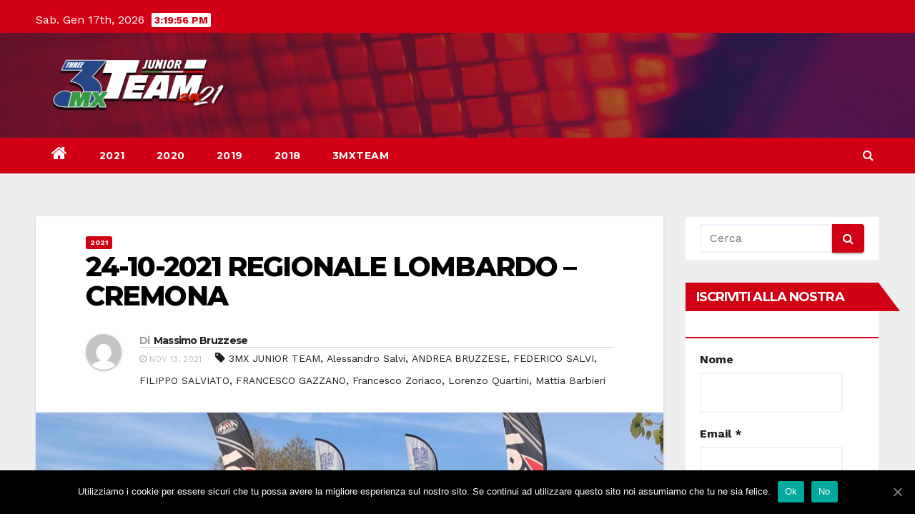

--- FILE ---
content_type: text/html; charset=UTF-8
request_url: https://junior.3mxteam.it/2021/11/13/24-10-2021-regionale-lombardo-cremona/
body_size: 17685
content:
<!-- =========================
     Page Breadcrumb   
============================== -->
<!DOCTYPE html>
<html lang="it-IT">
<head>
<meta charset="UTF-8">
<meta name="viewport" content="width=device-width, initial-scale=1">
<link rel="profile" href="http://gmpg.org/xfn/11">
<title>24-10-2021 REGIONALE LOMBARDO &#8211; CREMONA &#8211; 3MXTeam JUNIOR</title>
<link rel='dns-prefetch' href='//fonts.googleapis.com' />
<link rel='dns-prefetch' href='//s.w.org' />
<link rel="alternate" type="application/rss+xml" title="3MXTeam JUNIOR &raquo; Feed" href="https://junior.3mxteam.it/feed/" />
<link rel="alternate" type="application/rss+xml" title="3MXTeam JUNIOR &raquo; Feed dei commenti" href="https://junior.3mxteam.it/comments/feed/" />
		<script type="text/javascript">
			window._wpemojiSettings = {"baseUrl":"https:\/\/s.w.org\/images\/core\/emoji\/13.0.1\/72x72\/","ext":".png","svgUrl":"https:\/\/s.w.org\/images\/core\/emoji\/13.0.1\/svg\/","svgExt":".svg","source":{"concatemoji":"https:\/\/junior.3mxteam.it\/wp-includes\/js\/wp-emoji-release.min.js?ver=5.6.16"}};
			!function(e,a,t){var n,r,o,i=a.createElement("canvas"),p=i.getContext&&i.getContext("2d");function s(e,t){var a=String.fromCharCode;p.clearRect(0,0,i.width,i.height),p.fillText(a.apply(this,e),0,0);e=i.toDataURL();return p.clearRect(0,0,i.width,i.height),p.fillText(a.apply(this,t),0,0),e===i.toDataURL()}function c(e){var t=a.createElement("script");t.src=e,t.defer=t.type="text/javascript",a.getElementsByTagName("head")[0].appendChild(t)}for(o=Array("flag","emoji"),t.supports={everything:!0,everythingExceptFlag:!0},r=0;r<o.length;r++)t.supports[o[r]]=function(e){if(!p||!p.fillText)return!1;switch(p.textBaseline="top",p.font="600 32px Arial",e){case"flag":return s([127987,65039,8205,9895,65039],[127987,65039,8203,9895,65039])?!1:!s([55356,56826,55356,56819],[55356,56826,8203,55356,56819])&&!s([55356,57332,56128,56423,56128,56418,56128,56421,56128,56430,56128,56423,56128,56447],[55356,57332,8203,56128,56423,8203,56128,56418,8203,56128,56421,8203,56128,56430,8203,56128,56423,8203,56128,56447]);case"emoji":return!s([55357,56424,8205,55356,57212],[55357,56424,8203,55356,57212])}return!1}(o[r]),t.supports.everything=t.supports.everything&&t.supports[o[r]],"flag"!==o[r]&&(t.supports.everythingExceptFlag=t.supports.everythingExceptFlag&&t.supports[o[r]]);t.supports.everythingExceptFlag=t.supports.everythingExceptFlag&&!t.supports.flag,t.DOMReady=!1,t.readyCallback=function(){t.DOMReady=!0},t.supports.everything||(n=function(){t.readyCallback()},a.addEventListener?(a.addEventListener("DOMContentLoaded",n,!1),e.addEventListener("load",n,!1)):(e.attachEvent("onload",n),a.attachEvent("onreadystatechange",function(){"complete"===a.readyState&&t.readyCallback()})),(n=t.source||{}).concatemoji?c(n.concatemoji):n.wpemoji&&n.twemoji&&(c(n.twemoji),c(n.wpemoji)))}(window,document,window._wpemojiSettings);
		</script>
		<style type="text/css">
img.wp-smiley,
img.emoji {
	display: inline !important;
	border: none !important;
	box-shadow: none !important;
	height: 1em !important;
	width: 1em !important;
	margin: 0 .07em !important;
	vertical-align: -0.1em !important;
	background: none !important;
	padding: 0 !important;
}
</style>
	<link rel='stylesheet' id='wp-block-library-css'  href='https://junior.3mxteam.it/wp-content/plugins/gutenberg/build/block-library/style.css?ver=1608656232' type='text/css' media='all' />
<link rel='stylesheet' id='cookie-notice-front-css'  href='https://junior.3mxteam.it/wp-content/plugins/cookie-notice/css/front.min.css?ver=5.6.16' type='text/css' media='all' />
<style id='global-styles-inline-css' type='text/css'>
:root{--wp--preset--color--black: #000000;--wp--preset--color--cyan-bluish-gray: #abb8c3;--wp--preset--color--white: #ffffff;--wp--preset--color--pale-pink: #f78da7;--wp--preset--color--vivid-red: #cf2e2e;--wp--preset--color--luminous-vivid-orange: #ff6900;--wp--preset--color--luminous-vivid-amber: #fcb900;--wp--preset--color--light-green-cyan: #7bdcb5;--wp--preset--color--vivid-green-cyan: #00d084;--wp--preset--color--pale-cyan-blue: #8ed1fc;--wp--preset--color--vivid-cyan-blue: #0693e3;--wp--preset--color--vivid-purple: #9b51e0;--wp--preset--gradient--vivid-cyan-blue-to-vivid-purple: linear-gradient(135deg,rgba(6,147,227,1) 0%,rgb(155,81,224) 100%);--wp--preset--gradient--light-green-cyan-to-vivid-green-cyan: linear-gradient(135deg,rgb(122,220,180) 0%,rgb(0,208,130) 100%);--wp--preset--gradient--luminous-vivid-amber-to-luminous-vivid-orange: linear-gradient(135deg,rgba(252,185,0,1) 0%,rgba(255,105,0,1) 100%);--wp--preset--gradient--luminous-vivid-orange-to-vivid-red: linear-gradient(135deg,rgba(255,105,0,1) 0%,rgb(207,46,46) 100%);--wp--preset--gradient--very-light-gray-to-cyan-bluish-gray: linear-gradient(135deg,rgb(238,238,238) 0%,rgb(169,184,195) 100%);--wp--preset--gradient--cool-to-warm-spectrum: linear-gradient(135deg,rgb(74,234,220) 0%,rgb(151,120,209) 20%,rgb(207,42,186) 40%,rgb(238,44,130) 60%,rgb(251,105,98) 80%,rgb(254,248,76) 100%);--wp--preset--gradient--blush-light-purple: linear-gradient(135deg,rgb(255,206,236) 0%,rgb(152,150,240) 100%);--wp--preset--gradient--blush-bordeaux: linear-gradient(135deg,rgb(254,205,165) 0%,rgb(254,45,45) 50%,rgb(107,0,62) 100%);--wp--preset--gradient--luminous-dusk: linear-gradient(135deg,rgb(255,203,112) 0%,rgb(199,81,192) 50%,rgb(65,88,208) 100%);--wp--preset--gradient--pale-ocean: linear-gradient(135deg,rgb(255,245,203) 0%,rgb(182,227,212) 50%,rgb(51,167,181) 100%);--wp--preset--gradient--electric-grass: linear-gradient(135deg,rgb(202,248,128) 0%,rgb(113,206,126) 100%);--wp--preset--gradient--midnight: linear-gradient(135deg,rgb(2,3,129) 0%,rgb(40,116,252) 100%);--wp--preset--font-size--small: 13px;--wp--preset--font-size--normal: 16px;--wp--preset--font-size--medium: 20px;--wp--preset--font-size--large: 36px;--wp--preset--font-size--huge: 42px;--wp--preset--font-style--normal: normal;--wp--preset--font-style--italic: italic;--wp--preset--font-weight--100: 100;--wp--preset--font-weight--200: 200;--wp--preset--font-weight--300: 300;--wp--preset--font-weight--400: 400;--wp--preset--font-weight--500: 500;--wp--preset--font-weight--600: 600;--wp--preset--font-weight--700: 700;--wp--preset--font-weight--800: 800;--wp--preset--font-weight--900: 900;--wp--preset--text-decoration--underline: underline;--wp--preset--text-decoration--strikethrough: line-through;--wp--preset--text-transform--uppercase: uppercase;--wp--preset--text-transform--lowercase: lowercase;--wp--preset--text-transform--capitalize: capitalize;}.has-black-color{color: #000000;}.has-black-background-color{background-color: #000000;}.has-cyan-bluish-gray-color{color: #abb8c3;}.has-cyan-bluish-gray-background-color{background-color: #abb8c3;}.has-white-color{color: #ffffff;}.has-white-background-color{background-color: #ffffff;}.has-pale-pink-color{color: #f78da7;}.has-pale-pink-background-color{background-color: #f78da7;}.has-vivid-red-color{color: #cf2e2e;}.has-vivid-red-background-color{background-color: #cf2e2e;}.has-luminous-vivid-orange-color{color: #ff6900;}.has-luminous-vivid-orange-background-color{background-color: #ff6900;}.has-luminous-vivid-amber-color{color: #fcb900;}.has-luminous-vivid-amber-background-color{background-color: #fcb900;}.has-light-green-cyan-color{color: #7bdcb5;}.has-light-green-cyan-background-color{background-color: #7bdcb5;}.has-vivid-green-cyan-color{color: #00d084;}.has-vivid-green-cyan-background-color{background-color: #00d084;}.has-pale-cyan-blue-color{color: #8ed1fc;}.has-pale-cyan-blue-background-color{background-color: #8ed1fc;}.has-vivid-cyan-blue-color{color: #0693e3;}.has-vivid-cyan-blue-background-color{background-color: #0693e3;}.has-vivid-purple-color{color: #9b51e0;}.has-vivid-purple-background-color{background-color: #9b51e0;}.has-vivid-cyan-blue-to-vivid-purple-gradient-background{background: linear-gradient(135deg,rgba(6,147,227,1) 0%,rgb(155,81,224) 100%);}.has-light-green-cyan-to-vivid-green-cyan-gradient-background{background: linear-gradient(135deg,rgb(122,220,180) 0%,rgb(0,208,130) 100%);}.has-luminous-vivid-amber-to-luminous-vivid-orange-gradient-background{background: linear-gradient(135deg,rgba(252,185,0,1) 0%,rgba(255,105,0,1) 100%);}.has-luminous-vivid-orange-to-vivid-red-gradient-background{background: linear-gradient(135deg,rgba(255,105,0,1) 0%,rgb(207,46,46) 100%);}.has-very-light-gray-to-cyan-bluish-gray-gradient-background{background: linear-gradient(135deg,rgb(238,238,238) 0%,rgb(169,184,195) 100%);}.has-cool-to-warm-spectrum-gradient-background{background: linear-gradient(135deg,rgb(74,234,220) 0%,rgb(151,120,209) 20%,rgb(207,42,186) 40%,rgb(238,44,130) 60%,rgb(251,105,98) 80%,rgb(254,248,76) 100%);}.has-blush-light-purple-gradient-background{background: linear-gradient(135deg,rgb(255,206,236) 0%,rgb(152,150,240) 100%);}.has-blush-bordeaux-gradient-background{background: linear-gradient(135deg,rgb(254,205,165) 0%,rgb(254,45,45) 50%,rgb(107,0,62) 100%);}.has-luminous-dusk-gradient-background{background: linear-gradient(135deg,rgb(255,203,112) 0%,rgb(199,81,192) 50%,rgb(65,88,208) 100%);}.has-pale-ocean-gradient-background{background: linear-gradient(135deg,rgb(255,245,203) 0%,rgb(182,227,212) 50%,rgb(51,167,181) 100%);}.has-electric-grass-gradient-background{background: linear-gradient(135deg,rgb(202,248,128) 0%,rgb(113,206,126) 100%);}.has-midnight-gradient-background{background: linear-gradient(135deg,rgb(2,3,129) 0%,rgb(40,116,252) 100%);}.has-small-font-size{font-size: 13px;}.has-normal-font-size{font-size: 16px;}.has-medium-font-size{font-size: 20px;}.has-large-font-size{font-size: 36px;}.has-huge-font-size{font-size: 42px;}.has-normal-font-style{font-style: normal;}.has-italic-font-style{font-style: italic;}.has-100-font-weight{font-weight: 100;}.has-200-font-weight{font-weight: 200;}.has-300-font-weight{font-weight: 300;}.has-400-font-weight{font-weight: 400;}.has-500-font-weight{font-weight: 500;}.has-600-font-weight{font-weight: 600;}.has-700-font-weight{font-weight: 700;}.has-800-font-weight{font-weight: 800;}.has-900-font-weight{font-weight: 900;}.has-underline-text-decoration{text-decoration: underline;}.has-strikethrough-text-decoration{text-decoration: line-through;}.has-uppercase-text-transform{text-transform: uppercase;}.has-lowercase-text-transform{text-transform: lowercase;}.has-capitalize-text-transform{text-transform: capitalize;}
</style>
<link rel='stylesheet' id='responsive-lightbox-swipebox-css'  href='https://junior.3mxteam.it/wp-content/plugins/responsive-lightbox/assets/swipebox/swipebox.min.css?ver=2.3.1' type='text/css' media='all' />
<link rel='stylesheet' id='wp-sponsors-css'  href='https://junior.3mxteam.it/wp-content/plugins/wp-sponsors/assets/dist/css/public.css?ver=3.4.0' type='text/css' media='all' />
<link rel='stylesheet' id='newsup-fonts-css'  href='//fonts.googleapis.com/css?family=Montserrat%3A400%2C500%2C700%2C800%7CWork%2BSans%3A300%2C400%2C500%2C600%2C700%2C800%2C900%26display%3Dswap&#038;subset=latin%2Clatin-ext' type='text/css' media='all' />
<link rel='stylesheet' id='bootstrap-css'  href='https://junior.3mxteam.it/wp-content/themes/newsup/css/bootstrap.css?ver=5.6.16' type='text/css' media='all' />
<link rel='stylesheet' id='newsup-style-css'  href='https://junior.3mxteam.it/wp-content/themes/newsberg/style.css?ver=5.6.16' type='text/css' media='all' />
<link rel='stylesheet' id='font-awesome-css'  href='https://junior.3mxteam.it/wp-content/plugins/elementor/assets/lib/font-awesome/css/font-awesome.min.css?ver=4.7.0' type='text/css' media='all' />
<link rel='stylesheet' id='owl-carousel-css'  href='https://junior.3mxteam.it/wp-content/themes/newsup/css/owl.carousel.css?ver=5.6.16' type='text/css' media='all' />
<link rel='stylesheet' id='smartmenus-css'  href='https://junior.3mxteam.it/wp-content/themes/newsup/css/jquery.smartmenus.bootstrap.css?ver=5.6.16' type='text/css' media='all' />
<link rel='stylesheet' id='newsup-style-parent-css'  href='https://junior.3mxteam.it/wp-content/themes/newsup/style.css?ver=5.6.16' type='text/css' media='all' />
<link rel='stylesheet' id='newsberg-style-css'  href='https://junior.3mxteam.it/wp-content/themes/newsberg/style.css?ver=1.0' type='text/css' media='all' />
<link rel='stylesheet' id='newsberg-default-css-css'  href='https://junior.3mxteam.it/wp-content/themes/newsberg/css/colors/default.css?ver=5.6.16' type='text/css' media='all' />
<script type='text/javascript' src='https://junior.3mxteam.it/wp-includes/js/jquery/jquery.min.js?ver=3.5.1' id='jquery-core-js'></script>
<script type='text/javascript' src='https://junior.3mxteam.it/wp-includes/js/jquery/jquery-migrate.min.js?ver=3.3.2' id='jquery-migrate-js'></script>
<script type='text/javascript' src='https://junior.3mxteam.it/wp-content/plugins/responsive-lightbox/assets/swipebox/jquery.swipebox.min.js?ver=2.3.1' id='responsive-lightbox-swipebox-js'></script>
<script type='text/javascript' src='https://junior.3mxteam.it/wp-content/plugins/responsive-lightbox/assets/infinitescroll/infinite-scroll.pkgd.min.js?ver=5.6.16' id='responsive-lightbox-infinite-scroll-js'></script>
<script type='text/javascript' id='responsive-lightbox-js-extra'>
/* <![CDATA[ */
var rlArgs = {"script":"swipebox","selector":"lightbox","customEvents":"","activeGalleries":"1","animation":"1","hideCloseButtonOnMobile":"0","removeBarsOnMobile":"0","hideBars":"1","hideBarsDelay":"5000","videoMaxWidth":"1080","useSVG":"1","loopAtEnd":"0","woocommerce_gallery":"0","ajaxurl":"https:\/\/junior.3mxteam.it\/wp-admin\/admin-ajax.php","nonce":"85c1e6371b"};
/* ]]> */
</script>
<script type='text/javascript' src='https://junior.3mxteam.it/wp-content/plugins/responsive-lightbox/js/front.js?ver=2.3.1' id='responsive-lightbox-js'></script>
<script type='text/javascript' src='https://junior.3mxteam.it/wp-content/plugins/wp-sponsors/assets/dist/js/public.js?ver=3.4.0' id='wp-sponsors-js'></script>
<script type='text/javascript' src='https://junior.3mxteam.it/wp-content/themes/newsup/js/navigation.js?ver=5.6.16' id='newsup-navigation-js'></script>
<script type='text/javascript' src='https://junior.3mxteam.it/wp-content/themes/newsup/js/bootstrap.js?ver=5.6.16' id='bootstrap-js'></script>
<script type='text/javascript' src='https://junior.3mxteam.it/wp-content/themes/newsup/js/owl.carousel.min.js?ver=5.6.16' id='owl-carousel-min-js'></script>
<script type='text/javascript' src='https://junior.3mxteam.it/wp-content/themes/newsup/js/jquery.smartmenus.js?ver=5.6.16' id='smartmenus-js-js'></script>
<script type='text/javascript' src='https://junior.3mxteam.it/wp-content/themes/newsup/js/jquery.smartmenus.bootstrap.js?ver=5.6.16' id='bootstrap-smartmenus-js-js'></script>
<script type='text/javascript' src='https://junior.3mxteam.it/wp-content/themes/newsup/js/jquery.marquee.js?ver=5.6.16' id='newsup-marquee-js-js'></script>
<script type='text/javascript' src='https://junior.3mxteam.it/wp-content/themes/newsup/js/main.js?ver=5.6.16' id='newsup-main-js-js'></script>
<link rel="https://api.w.org/" href="https://junior.3mxteam.it/wp-json/" /><link rel="alternate" type="application/json" href="https://junior.3mxteam.it/wp-json/wp/v2/posts/2056" /><link rel="EditURI" type="application/rsd+xml" title="RSD" href="https://junior.3mxteam.it/xmlrpc.php?rsd" />
<link rel="wlwmanifest" type="application/wlwmanifest+xml" href="https://junior.3mxteam.it/wp-includes/wlwmanifest.xml" /> 
<meta name="generator" content="WordPress 5.6.16" />
<link rel="canonical" href="https://junior.3mxteam.it/2021/11/13/24-10-2021-regionale-lombardo-cremona/" />
<link rel='shortlink' href='https://junior.3mxteam.it/?p=2056' />
<link rel="alternate" type="application/json+oembed" href="https://junior.3mxteam.it/wp-json/oembed/1.0/embed?url=https%3A%2F%2Fjunior.3mxteam.it%2F2021%2F11%2F13%2F24-10-2021-regionale-lombardo-cremona%2F" />
<link rel="alternate" type="text/xml+oembed" href="https://junior.3mxteam.it/wp-json/oembed/1.0/embed?url=https%3A%2F%2Fjunior.3mxteam.it%2F2021%2F11%2F13%2F24-10-2021-regionale-lombardo-cremona%2F&#038;format=xml" />
<style type="text/css" id="custom-background-css">
    .wrapper { background-color: #eee; }
</style>
    <style type="text/css">
            .site-title,
        .site-description {
            position: absolute;
            clip: rect(1px, 1px, 1px, 1px);
        }
        </style>
    <link rel="icon" href="https://junior.3mxteam.it/wp-content/uploads/2018/04/cropped-3MX-Icona-150x150.png" sizes="32x32" />
<link rel="icon" href="https://junior.3mxteam.it/wp-content/uploads/2018/04/cropped-3MX-Icona-300x300.png" sizes="192x192" />
<link rel="apple-touch-icon" href="https://junior.3mxteam.it/wp-content/uploads/2018/04/cropped-3MX-Icona-300x300.png" />
<meta name="msapplication-TileImage" content="https://junior.3mxteam.it/wp-content/uploads/2018/04/cropped-3MX-Icona-300x300.png" />
</head>
<body class="post-template-default single single-post postid-2056 single-format-standard wp-custom-logo wp-embed-responsive cookies-not-set  ta-hide-date-author-in-list elementor-default elementor-kit-1104" >
<div id="page" class="site">
<a class="skip-link screen-reader-text" href="#content">
Salta al contenuto</a>
    <div class="wrapper" id="custom-background-css">
        <header class="mg-headwidget">
            <!--==================== TOP BAR ====================-->

            <div class="mg-head-detail hidden-xs">
    <div class="container-fluid">
        <div class="row">
                        <div class="col-md-6 col-xs-12">
                <ul class="info-left">
                            <li>Sab. Gen 17th, 2026             <span  id="time" class="time"></span>
                    </li>
                    </ul>
            </div>
                        <div class="col-md-6 col-xs-12">
                <ul class="mg-social info-right">
                    
                       
                      <a target="_blank" href="">
                                            <a target="_blank"  href="">
                                            <a target="_blank"  href="">
                                            <a target="_blank"  href="">
                                       </ul>
            </div>
                    </div>
    </div>
</div>
            <div class="clearfix"></div>
                        <div class="mg-nav-widget-area-back" style='background-image: url("https://junior.3mxteam.it/wp-content/themes/newsberg/images/head-back.jpg" );'>
                        <div class="overlay">
              <div class="inner"  style="background-color:rgba(32,47,91,0.4);" > 
                <div class="container-fluid">
                    <div class="mg-nav-widget-area">
                        <div class="row align-items-center">
                            <div class="col-md-3 col-sm-4 text-center-xs">
                                <div class="navbar-header">
                                <a href="https://junior.3mxteam.it/" class="navbar-brand" rel="home"><img width="700" height="250" src="https://junior.3mxteam.it/wp-content/uploads/2020/12/cropped-2k21-is-coming-logo-junior.png" class="custom-logo" alt="3MXTeam JUNIOR" srcset="https://junior.3mxteam.it/wp-content/uploads/2020/12/cropped-2k21-is-coming-logo-junior.png 700w, https://junior.3mxteam.it/wp-content/uploads/2020/12/cropped-2k21-is-coming-logo-junior-300x107.png 300w" sizes="(max-width: 700px) 100vw, 700px" /></a>                                </div>
                            </div>
                           
                        </div>
                    </div>
                </div>
              </div>
              </div>
          </div>
    <div class="mg-menu-full">
      <nav class="navbar navbar-expand-lg navbar-wp">
        <div class="container-fluid flex-row-reverse">
          <!-- Right nav -->
                    <div class="m-header d-flex pl-3 ml-auto my-2 my-lg-0 position-relative align-items-center">
                                                <a class="mobilehomebtn" href="https://junior.3mxteam.it"><span class="fa fa-home"></span></a>
                        <!-- navbar-toggle -->
                        <button class="navbar-toggler mx-auto" type="button" data-toggle="collapse" data-target="#navbar-wp" aria-controls="navbarSupportedContent" aria-expanded="false" aria-label="Toggle navigation">
                          <i class="fa fa-bars"></i>
                        </button>
                        <!-- /navbar-toggle -->
                        <div class="dropdown show mg-search-box pr-2">
                            <a class="dropdown-toggle msearch ml-auto" href="#" role="button" id="dropdownMenuLink" data-toggle="dropdown" aria-haspopup="true" aria-expanded="false">
                               <i class="fa fa-search"></i>
                            </a>

                            <div class="dropdown-menu searchinner" aria-labelledby="dropdownMenuLink">
                        <form role="search" method="get" id="searchform" action="https://junior.3mxteam.it/">
  <div class="input-group">
    <input type="search" class="form-control" placeholder="Cerca" value="" name="s" />
    <span class="input-group-btn btn-default">
    <button type="submit" class="btn"> <i class="fa fa-search"></i> </button>
    </span> </div>
</form>                      </div>
                        </div>
                        
                    </div>
                    <!-- /Right nav -->
         
          
                  <div class="collapse navbar-collapse" id="navbar-wp">
                  	<div class="d-md-block">
                  <ul id="menu-menu-principale" class="nav navbar-nav mr-auto"><li class="active home"><a class="homebtn" href="https://junior.3mxteam.it"><span class='fa fa-home'></span></a></li><li id="menu-item-1103" class="menu-item menu-item-type-taxonomy menu-item-object-category current-post-ancestor current-menu-parent current-post-parent menu-item-1103"><a href="https://junior.3mxteam.it/category/2021/">2021</a></li>
<li id="menu-item-1102" class="menu-item menu-item-type-taxonomy menu-item-object-category menu-item-1102"><a href="https://junior.3mxteam.it/category/2020/">2020</a></li>
<li id="menu-item-1012" class="menu-item menu-item-type-taxonomy menu-item-object-category menu-item-1012"><a href="https://junior.3mxteam.it/category/2019/">2019</a></li>
<li id="menu-item-29" class="menu-item menu-item-type-taxonomy menu-item-object-category menu-item-29"><a href="https://junior.3mxteam.it/category/2018/">2018</a></li>
<li id="menu-item-30" class="menu-item menu-item-type-custom menu-item-object-custom menu-item-30"><a href="http://www.3mxteam.it">3MXTEAM</a></li>
</ul>        				</div>		
              		</div>
          </div>
      </nav> <!-- /Navigation -->
    </div>
</header>
<div class="clearfix"></div>
 <!--==================== Newsup breadcrumb section ====================-->
<!-- =========================
     Page Content Section      
============================== -->
<main id="content">
    <!--container-->
    <div class="container-fluid">
      <!--row-->
      <div class="row">
        <!--col-md-->
                                                <div class="col-md-9">
                    		                  <div class="mg-blog-post-box"> 
              <div class="mg-header">
                                <div class="mg-blog-category"> 
                      <a class="newsup-categories category-color-1" href="https://junior.3mxteam.it/category/2021/" alt="Visualizza tutti gli articoli in 2021"> 
                                 2021
                             </a>                </div>
                                <h1 class="title single"> <a title="Permalink a:24-10-2021 REGIONALE LOMBARDO &#8211; CREMONA">
                  24-10-2021 REGIONALE LOMBARDO &#8211; CREMONA</a>
                </h1>

                <div class="media mg-info-author-block"> 
                                    <a class="mg-author-pic" href="https://junior.3mxteam.it/author/maxbruz/"> <img alt='' src='https://secure.gravatar.com/avatar/f37e58c334a59ea9e831d0572727071e?s=150&#038;d=mm&#038;r=g' srcset='https://secure.gravatar.com/avatar/f37e58c334a59ea9e831d0572727071e?s=300&#038;d=mm&#038;r=g 2x' class='avatar avatar-150 photo' height='150' width='150' loading='lazy'/> </a>
                                  <div class="media-body">
                                        <h4 class="media-heading"><span>Di</span><a href="https://junior.3mxteam.it/author/maxbruz/">Massimo Bruzzese</a></h4>
                                                            <span class="mg-blog-date"><i class="fa fa-clock-o"></i> 
                      Nov 13, 2021</span>
                                        <span class="newsup-tags"><i class="fa fa-tag"></i>
                      <a href="https://junior.3mxteam.it/2021/11/13/24-10-2021-regionale-lombardo-cremona/"><a href="https://junior.3mxteam.it/tag/3mx-junior-team/" rel="tag">3MX JUNIOR TEAM</a>, <a href="https://junior.3mxteam.it/tag/alessandro-salvi/" rel="tag">Alessandro Salvi</a>, <a href="https://junior.3mxteam.it/tag/andrea-bruzzese/" rel="tag">ANDREA BRUZZESE</a>, <a href="https://junior.3mxteam.it/tag/federico-salvi/" rel="tag">FEDERICO SALVI</a>, <a href="https://junior.3mxteam.it/tag/filippo-salviato/" rel="tag">FILIPPO SALVIATO</a>, <a href="https://junior.3mxteam.it/tag/francesco-gazzano/" rel="tag">FRANCESCO GAZZANO</a>, <a href="https://junior.3mxteam.it/tag/francesco-zoriaco/" rel="tag">Francesco Zoriaco</a>, <a href="https://junior.3mxteam.it/tag/lorenzo-quartini/" rel="tag">Lorenzo Quartini</a>, <a href="https://junior.3mxteam.it/tag/mattia-barbieri/" rel="tag">Mattia Barbieri</a></a>
                    </span>
                                    </div>
                </div>
              </div>
              <img width="1024" height="768" src="https://junior.3mxteam.it/wp-content/uploads/2021/11/IMG-20211101-WA0026.jpg" class="img-responsive wp-post-image" alt="" loading="lazy" srcset="https://junior.3mxteam.it/wp-content/uploads/2021/11/IMG-20211101-WA0026.jpg 1024w, https://junior.3mxteam.it/wp-content/uploads/2021/11/IMG-20211101-WA0026-300x225.jpg 300w, https://junior.3mxteam.it/wp-content/uploads/2021/11/IMG-20211101-WA0026-768x576.jpg 768w" sizes="(max-width: 1024px) 100vw, 1024px" />              <article class="small single">
                
<p>A Cremona si sono tirate le somme dei Campionati Regionali Junior con risultati decisamente positivi per i nostri portacolori.</p>



<p>Nella 65 debuttanti Alessandro Salvi ha concluso la giornata in 8a posizione continuando la sua crescita in pista e chiudendo così la sua prima stagione agonistica!</p>



<p>Lorenzo Quartini ha condotto una buonissima gara finendo con la 15a posizione portando importanti punti in campionato che conclude in 23ima piazza a causa della sua assenza per infortunio a 3 delle 7 prove di campionato.</p>



<p>Filippo Salviato chiude il primo campionato in sella alla 125 guadagnando, grazie anche ad un’ottima 9a posizione di questo appuntamento, una buona 16ima piazza, influenzato purtroppo dall’assenza per infortunio ad una delle prove (assenza pesante in un campionato così combattuto).</p>



<figure class="wp-block-video"><video controls src="https://junior.3mxteam.it/wp-content/uploads/2021/11/VID-20211101-WA0036.mp4"></video></figure>



<p>Anche Andrea Bruzzese, in sella all’85 sta dimostrando importanti miglioramenti che se confrontati con i risultati dei compagni non sono forse confrontabili, ma per l’impegno e la passione che ci sta mettendo, troveranno sicuramente riscontro nei prossimi tempi. Andrea, grazie ai punti ottenuti in questo appuntamento con il 21imo posto, chiude il campionato in 10ima posizione di categoria, risultato davvero ottimo!</p>



<p>Risalendo le classifiche troviamo Federico Salvi che in questa stagione è stato protagonista di una crescita notevole più volte confermata con ottime prestazioni. In questo appuntamento ha chiuso al 13imo posto terminando così al 7imo posto stagionale.</p>



<p>Francesco Zoriaco anche in questa occasione è stato velocissimo e con grande determinazione si è imposto davanti a tutti gli avversari accodandosi solo al suo compagno Mattia. Francesco chiude quindi il campionato con una grandissima seconda piazza imponendosi grazie a continuità e carattere che gli permettono di salire sul secondo gradino del podio!</p>



<p>Se parliamo di continuità, grinta e velocità parliamo sicuramente di due ragazzi, Francesco Gazzano e Mattia Barbieri si sono guadagnati in pista, rispettivamente in 125 ed in 85 senior, il titolo di Campione Regionale Lombardo!</p>



<p>Entrambi sono stati infatti determinati a raggiungere questo obiettivo che ci ha regalato una emozione unica!</p>



<p>Mattia è stato sostanzialmente perfetto ma sicuramente ha avuto in tutta la stagione &#8220;qualcosa in più&#8221; che gli ha permesso di mettere tra lui e gli avversari un grande distacco.</p>



<p>Francesco invece questa vittoria se l&#8217;è dovuta sudare per avere la meglio solo con questa ultima tappa che avrebbe potuto giocargli un brutto scherzo. Le battaglie e le vicissitudini in pista fanno per lui questa stagione indimenticabile e la prima piazza finale è e sarà la cigliegina sulla torta!</p>



<p>Siamo quindi arrivati all&#8217;epilogo di questa fantastica stagione che sarà per il nostro team un nuovo punto di partenza da cui prendere spunto e la base su cui lavoreremo per le prossime. I nostri ragazzi nel frattempo sono già saliti sulle 125 e stanno già trovando feeling con le nuove moto!&nbsp;</p>



<p>STAY TUNED.. #GETONTHEGAS</p>



<figure class="wp-block-gallery columns-3 is-cropped"><ul class="blocks-gallery-grid"><li class="blocks-gallery-item"><figure><a href="https://junior.3mxteam.it/wp-content/uploads/2021/11/IMG-20211101-WA0029.jpg" data-rel="lightbox-image-0" data-rl_title="" data-rl_caption="" title=""><img loading="lazy" width="1024" height="768" src="https://junior.3mxteam.it/wp-content/uploads/2021/11/IMG-20211101-WA0029.jpg" alt="" data-id="2076" data-full-url="https://junior.3mxteam.it/wp-content/uploads/2021/11/IMG-20211101-WA0029.jpg" data-link="https://junior.3mxteam.it/?attachment_id=2076" class="wp-image-2076" srcset="https://junior.3mxteam.it/wp-content/uploads/2021/11/IMG-20211101-WA0029.jpg 1024w, https://junior.3mxteam.it/wp-content/uploads/2021/11/IMG-20211101-WA0029-300x225.jpg 300w, https://junior.3mxteam.it/wp-content/uploads/2021/11/IMG-20211101-WA0029-768x576.jpg 768w" sizes="(max-width: 1024px) 100vw, 1024px" /></a></figure></li><li class="blocks-gallery-item"><figure><a href="https://junior.3mxteam.it/wp-content/uploads/2021/11/IMG-20211101-WA0030.jpg" data-rel="lightbox-image-1" data-rl_title="" data-rl_caption="" title=""><img loading="lazy" width="1024" height="768" src="https://junior.3mxteam.it/wp-content/uploads/2021/11/IMG-20211101-WA0030.jpg" alt="" data-id="2077" data-full-url="https://junior.3mxteam.it/wp-content/uploads/2021/11/IMG-20211101-WA0030.jpg" data-link="https://junior.3mxteam.it/?attachment_id=2077" class="wp-image-2077" srcset="https://junior.3mxteam.it/wp-content/uploads/2021/11/IMG-20211101-WA0030.jpg 1024w, https://junior.3mxteam.it/wp-content/uploads/2021/11/IMG-20211101-WA0030-300x225.jpg 300w, https://junior.3mxteam.it/wp-content/uploads/2021/11/IMG-20211101-WA0030-768x576.jpg 768w" sizes="(max-width: 1024px) 100vw, 1024px" /></a></figure></li><li class="blocks-gallery-item"><figure><a href="https://junior.3mxteam.it/wp-content/uploads/2021/11/IMG-20211101-WA0031.jpg" data-rel="lightbox-image-2" data-rl_title="" data-rl_caption="" title=""><img loading="lazy" width="1024" height="768" src="https://junior.3mxteam.it/wp-content/uploads/2021/11/IMG-20211101-WA0031.jpg" alt="" data-id="2078" data-full-url="https://junior.3mxteam.it/wp-content/uploads/2021/11/IMG-20211101-WA0031.jpg" data-link="https://junior.3mxteam.it/?attachment_id=2078" class="wp-image-2078" srcset="https://junior.3mxteam.it/wp-content/uploads/2021/11/IMG-20211101-WA0031.jpg 1024w, https://junior.3mxteam.it/wp-content/uploads/2021/11/IMG-20211101-WA0031-300x225.jpg 300w, https://junior.3mxteam.it/wp-content/uploads/2021/11/IMG-20211101-WA0031-768x576.jpg 768w" sizes="(max-width: 1024px) 100vw, 1024px" /></a></figure></li><li class="blocks-gallery-item"><figure><a href="https://junior.3mxteam.it/wp-content/uploads/2021/11/IMG-20211101-WA0027.jpg" data-rel="lightbox-image-3" data-rl_title="" data-rl_caption="" title=""><img loading="lazy" width="1024" height="768" src="https://junior.3mxteam.it/wp-content/uploads/2021/11/IMG-20211101-WA0027.jpg" alt="" data-id="2079" data-full-url="https://junior.3mxteam.it/wp-content/uploads/2021/11/IMG-20211101-WA0027.jpg" data-link="https://junior.3mxteam.it/?attachment_id=2079" class="wp-image-2079" srcset="https://junior.3mxteam.it/wp-content/uploads/2021/11/IMG-20211101-WA0027.jpg 1024w, https://junior.3mxteam.it/wp-content/uploads/2021/11/IMG-20211101-WA0027-300x225.jpg 300w, https://junior.3mxteam.it/wp-content/uploads/2021/11/IMG-20211101-WA0027-768x576.jpg 768w" sizes="(max-width: 1024px) 100vw, 1024px" /></a></figure></li><li class="blocks-gallery-item"><figure><a href="https://junior.3mxteam.it/wp-content/uploads/2021/11/IMG-20211101-WA0028.jpg" data-rel="lightbox-image-4" data-rl_title="" data-rl_caption="" title=""><img loading="lazy" width="1024" height="768" src="https://junior.3mxteam.it/wp-content/uploads/2021/11/IMG-20211101-WA0028.jpg" alt="" data-id="2080" data-full-url="https://junior.3mxteam.it/wp-content/uploads/2021/11/IMG-20211101-WA0028.jpg" data-link="https://junior.3mxteam.it/?attachment_id=2080" class="wp-image-2080" srcset="https://junior.3mxteam.it/wp-content/uploads/2021/11/IMG-20211101-WA0028.jpg 1024w, https://junior.3mxteam.it/wp-content/uploads/2021/11/IMG-20211101-WA0028-300x225.jpg 300w, https://junior.3mxteam.it/wp-content/uploads/2021/11/IMG-20211101-WA0028-768x576.jpg 768w" sizes="(max-width: 1024px) 100vw, 1024px" /></a></figure></li><li class="blocks-gallery-item"><figure><a href="https://junior.3mxteam.it/wp-content/uploads/2021/11/IMG-20211101-WA0025.jpg" data-rel="lightbox-image-5" data-rl_title="" data-rl_caption="" title=""><img loading="lazy" width="768" height="1024" src="https://junior.3mxteam.it/wp-content/uploads/2021/11/IMG-20211101-WA0025.jpg" alt="" data-id="2081" data-full-url="https://junior.3mxteam.it/wp-content/uploads/2021/11/IMG-20211101-WA0025.jpg" data-link="https://junior.3mxteam.it/?attachment_id=2081" class="wp-image-2081" srcset="https://junior.3mxteam.it/wp-content/uploads/2021/11/IMG-20211101-WA0025.jpg 768w, https://junior.3mxteam.it/wp-content/uploads/2021/11/IMG-20211101-WA0025-225x300.jpg 225w" sizes="(max-width: 768px) 100vw, 768px" /></a></figure></li><li class="blocks-gallery-item"><figure><a href="https://junior.3mxteam.it/wp-content/uploads/2021/11/IMG-20211101-WA0026.jpg" data-rel="lightbox-image-6" data-rl_title="" data-rl_caption="" title=""><img loading="lazy" width="1024" height="768" src="https://junior.3mxteam.it/wp-content/uploads/2021/11/IMG-20211101-WA0026.jpg" alt="" data-id="2082" data-full-url="https://junior.3mxteam.it/wp-content/uploads/2021/11/IMG-20211101-WA0026.jpg" data-link="https://junior.3mxteam.it/?attachment_id=2082" class="wp-image-2082" srcset="https://junior.3mxteam.it/wp-content/uploads/2021/11/IMG-20211101-WA0026.jpg 1024w, https://junior.3mxteam.it/wp-content/uploads/2021/11/IMG-20211101-WA0026-300x225.jpg 300w, https://junior.3mxteam.it/wp-content/uploads/2021/11/IMG-20211101-WA0026-768x576.jpg 768w" sizes="(max-width: 1024px) 100vw, 1024px" /></a></figure></li><li class="blocks-gallery-item"><figure><a href="https://junior.3mxteam.it/wp-content/uploads/2021/11/IMG-20211101-WA0023.jpg" data-rel="lightbox-image-7" data-rl_title="" data-rl_caption="" title=""><img loading="lazy" width="1024" height="768" src="https://junior.3mxteam.it/wp-content/uploads/2021/11/IMG-20211101-WA0023.jpg" alt="" data-id="2083" data-full-url="https://junior.3mxteam.it/wp-content/uploads/2021/11/IMG-20211101-WA0023.jpg" data-link="https://junior.3mxteam.it/?attachment_id=2083" class="wp-image-2083" srcset="https://junior.3mxteam.it/wp-content/uploads/2021/11/IMG-20211101-WA0023.jpg 1024w, https://junior.3mxteam.it/wp-content/uploads/2021/11/IMG-20211101-WA0023-300x225.jpg 300w, https://junior.3mxteam.it/wp-content/uploads/2021/11/IMG-20211101-WA0023-768x576.jpg 768w" sizes="(max-width: 1024px) 100vw, 1024px" /></a></figure></li><li class="blocks-gallery-item"><figure><a href="https://junior.3mxteam.it/wp-content/uploads/2021/11/IMG-20211101-WA0021.jpg" data-rel="lightbox-image-8" data-rl_title="" data-rl_caption="" title=""><img loading="lazy" width="768" height="1024" src="https://junior.3mxteam.it/wp-content/uploads/2021/11/IMG-20211101-WA0021.jpg" alt="" data-id="2084" data-full-url="https://junior.3mxteam.it/wp-content/uploads/2021/11/IMG-20211101-WA0021.jpg" data-link="https://junior.3mxteam.it/?attachment_id=2084" class="wp-image-2084" srcset="https://junior.3mxteam.it/wp-content/uploads/2021/11/IMG-20211101-WA0021.jpg 768w, https://junior.3mxteam.it/wp-content/uploads/2021/11/IMG-20211101-WA0021-225x300.jpg 225w" sizes="(max-width: 768px) 100vw, 768px" /></a></figure></li><li class="blocks-gallery-item"><figure><a href="https://junior.3mxteam.it/wp-content/uploads/2021/11/IMG-20211101-WA0022.jpg" data-rel="lightbox-image-9" data-rl_title="" data-rl_caption="" title=""><img loading="lazy" width="768" height="1024" src="https://junior.3mxteam.it/wp-content/uploads/2021/11/IMG-20211101-WA0022.jpg" alt="" data-id="2085" data-full-url="https://junior.3mxteam.it/wp-content/uploads/2021/11/IMG-20211101-WA0022.jpg" data-link="https://junior.3mxteam.it/?attachment_id=2085" class="wp-image-2085" srcset="https://junior.3mxteam.it/wp-content/uploads/2021/11/IMG-20211101-WA0022.jpg 768w, https://junior.3mxteam.it/wp-content/uploads/2021/11/IMG-20211101-WA0022-225x300.jpg 225w" sizes="(max-width: 768px) 100vw, 768px" /></a></figure></li><li class="blocks-gallery-item"><figure><a href="https://junior.3mxteam.it/wp-content/uploads/2021/11/IMG-20211101-WA0019.jpg" data-rel="lightbox-image-10" data-rl_title="" data-rl_caption="" title=""><img loading="lazy" width="768" height="1024" src="https://junior.3mxteam.it/wp-content/uploads/2021/11/IMG-20211101-WA0019.jpg" alt="" data-id="2086" data-full-url="https://junior.3mxteam.it/wp-content/uploads/2021/11/IMG-20211101-WA0019.jpg" data-link="https://junior.3mxteam.it/?attachment_id=2086" class="wp-image-2086" srcset="https://junior.3mxteam.it/wp-content/uploads/2021/11/IMG-20211101-WA0019.jpg 768w, https://junior.3mxteam.it/wp-content/uploads/2021/11/IMG-20211101-WA0019-225x300.jpg 225w" sizes="(max-width: 768px) 100vw, 768px" /></a></figure></li><li class="blocks-gallery-item"><figure><a href="https://junior.3mxteam.it/wp-content/uploads/2021/11/IMG-20211101-WA0014.jpg" data-rel="lightbox-image-11" data-rl_title="" data-rl_caption="" title=""><img loading="lazy" width="1024" height="768" src="https://junior.3mxteam.it/wp-content/uploads/2021/11/IMG-20211101-WA0014.jpg" alt="" data-id="2087" data-full-url="https://junior.3mxteam.it/wp-content/uploads/2021/11/IMG-20211101-WA0014.jpg" data-link="https://junior.3mxteam.it/?attachment_id=2087" class="wp-image-2087" srcset="https://junior.3mxteam.it/wp-content/uploads/2021/11/IMG-20211101-WA0014.jpg 1024w, https://junior.3mxteam.it/wp-content/uploads/2021/11/IMG-20211101-WA0014-300x225.jpg 300w, https://junior.3mxteam.it/wp-content/uploads/2021/11/IMG-20211101-WA0014-768x576.jpg 768w" sizes="(max-width: 1024px) 100vw, 1024px" /></a></figure></li><li class="blocks-gallery-item"><figure><a href="https://junior.3mxteam.it/wp-content/uploads/2021/11/IMG-20211101-WA0018.jpg" data-rel="lightbox-image-12" data-rl_title="" data-rl_caption="" title=""><img loading="lazy" width="1024" height="768" src="https://junior.3mxteam.it/wp-content/uploads/2021/11/IMG-20211101-WA0018.jpg" alt="" data-id="2088" data-full-url="https://junior.3mxteam.it/wp-content/uploads/2021/11/IMG-20211101-WA0018.jpg" data-link="https://junior.3mxteam.it/?attachment_id=2088" class="wp-image-2088" srcset="https://junior.3mxteam.it/wp-content/uploads/2021/11/IMG-20211101-WA0018.jpg 1024w, https://junior.3mxteam.it/wp-content/uploads/2021/11/IMG-20211101-WA0018-300x225.jpg 300w, https://junior.3mxteam.it/wp-content/uploads/2021/11/IMG-20211101-WA0018-768x576.jpg 768w" sizes="(max-width: 1024px) 100vw, 1024px" /></a></figure></li><li class="blocks-gallery-item"><figure><a href="https://junior.3mxteam.it/wp-content/uploads/2021/11/IMG-20211101-WA0017.jpg" data-rel="lightbox-image-13" data-rl_title="" data-rl_caption="" title=""><img loading="lazy" width="1024" height="768" src="https://junior.3mxteam.it/wp-content/uploads/2021/11/IMG-20211101-WA0017.jpg" alt="" data-id="2089" data-full-url="https://junior.3mxteam.it/wp-content/uploads/2021/11/IMG-20211101-WA0017.jpg" data-link="https://junior.3mxteam.it/?attachment_id=2089" class="wp-image-2089" srcset="https://junior.3mxteam.it/wp-content/uploads/2021/11/IMG-20211101-WA0017.jpg 1024w, https://junior.3mxteam.it/wp-content/uploads/2021/11/IMG-20211101-WA0017-300x225.jpg 300w, https://junior.3mxteam.it/wp-content/uploads/2021/11/IMG-20211101-WA0017-768x576.jpg 768w" sizes="(max-width: 1024px) 100vw, 1024px" /></a></figure></li><li class="blocks-gallery-item"><figure><a href="https://junior.3mxteam.it/wp-content/uploads/2021/11/IMG-20211101-WA0015.jpg" data-rel="lightbox-image-14" data-rl_title="" data-rl_caption="" title=""><img loading="lazy" width="1024" height="768" src="https://junior.3mxteam.it/wp-content/uploads/2021/11/IMG-20211101-WA0015.jpg" alt="" data-id="2090" data-full-url="https://junior.3mxteam.it/wp-content/uploads/2021/11/IMG-20211101-WA0015.jpg" data-link="https://junior.3mxteam.it/?attachment_id=2090" class="wp-image-2090" srcset="https://junior.3mxteam.it/wp-content/uploads/2021/11/IMG-20211101-WA0015.jpg 1024w, https://junior.3mxteam.it/wp-content/uploads/2021/11/IMG-20211101-WA0015-300x225.jpg 300w, https://junior.3mxteam.it/wp-content/uploads/2021/11/IMG-20211101-WA0015-768x576.jpg 768w" sizes="(max-width: 1024px) 100vw, 1024px" /></a></figure></li><li class="blocks-gallery-item"><figure><a href="https://junior.3mxteam.it/wp-content/uploads/2021/11/IMG-20211101-WA0016.jpg" data-rel="lightbox-image-15" data-rl_title="" data-rl_caption="" title=""><img loading="lazy" width="1024" height="768" src="https://junior.3mxteam.it/wp-content/uploads/2021/11/IMG-20211101-WA0016.jpg" alt="" data-id="2091" data-full-url="https://junior.3mxteam.it/wp-content/uploads/2021/11/IMG-20211101-WA0016.jpg" data-link="https://junior.3mxteam.it/?attachment_id=2091" class="wp-image-2091" srcset="https://junior.3mxteam.it/wp-content/uploads/2021/11/IMG-20211101-WA0016.jpg 1024w, https://junior.3mxteam.it/wp-content/uploads/2021/11/IMG-20211101-WA0016-300x225.jpg 300w, https://junior.3mxteam.it/wp-content/uploads/2021/11/IMG-20211101-WA0016-768x576.jpg 768w" sizes="(max-width: 1024px) 100vw, 1024px" /></a></figure></li><li class="blocks-gallery-item"><figure><a href="https://junior.3mxteam.it/wp-content/uploads/2021/11/IMG-20211101-WA0013.jpg" data-rel="lightbox-image-16" data-rl_title="" data-rl_caption="" title=""><img loading="lazy" width="1024" height="768" src="https://junior.3mxteam.it/wp-content/uploads/2021/11/IMG-20211101-WA0013.jpg" alt="" data-id="2092" data-full-url="https://junior.3mxteam.it/wp-content/uploads/2021/11/IMG-20211101-WA0013.jpg" data-link="https://junior.3mxteam.it/?attachment_id=2092" class="wp-image-2092" srcset="https://junior.3mxteam.it/wp-content/uploads/2021/11/IMG-20211101-WA0013.jpg 1024w, https://junior.3mxteam.it/wp-content/uploads/2021/11/IMG-20211101-WA0013-300x225.jpg 300w, https://junior.3mxteam.it/wp-content/uploads/2021/11/IMG-20211101-WA0013-768x576.jpg 768w" sizes="(max-width: 1024px) 100vw, 1024px" /></a></figure></li><li class="blocks-gallery-item"><figure><a href="https://junior.3mxteam.it/wp-content/uploads/2021/11/IMG-20211101-WA0012.jpg" data-rel="lightbox-image-17" data-rl_title="" data-rl_caption="" title=""><img loading="lazy" width="1024" height="768" src="https://junior.3mxteam.it/wp-content/uploads/2021/11/IMG-20211101-WA0012.jpg" alt="" data-id="2093" data-full-url="https://junior.3mxteam.it/wp-content/uploads/2021/11/IMG-20211101-WA0012.jpg" data-link="https://junior.3mxteam.it/?attachment_id=2093" class="wp-image-2093" srcset="https://junior.3mxteam.it/wp-content/uploads/2021/11/IMG-20211101-WA0012.jpg 1024w, https://junior.3mxteam.it/wp-content/uploads/2021/11/IMG-20211101-WA0012-300x225.jpg 300w, https://junior.3mxteam.it/wp-content/uploads/2021/11/IMG-20211101-WA0012-768x576.jpg 768w" sizes="(max-width: 1024px) 100vw, 1024px" /></a></figure></li></ul></figure>
                                                     <script>
    function pinIt()
    {
      var e = document.createElement('script');
      e.setAttribute('type','text/javascript');
      e.setAttribute('charset','UTF-8');
      e.setAttribute('src','https://assets.pinterest.com/js/pinmarklet.js?r='+Math.random()*99999999);
      document.body.appendChild(e);
    }
    </script>
                     <div class="post-share">
                          <div class="post-share-icons cf">
                           
                              <a href="https://www.facebook.com/sharer.php?u=https://junior.3mxteam.it/2021/11/13/24-10-2021-regionale-lombardo-cremona/" class="link facebook" target="_blank" >
                                <i class="fa fa-facebook"></i></a>
                            
            
                              <a href="http://twitter.com/share?url=https://junior.3mxteam.it/2021/11/13/24-10-2021-regionale-lombardo-cremona/&#038;text=24-10-2021%20REGIONALE%20LOMBARDO%20%E2%80%93%20CREMONA" class="link twitter" target="_blank">
                                <i class="fa fa-twitter"></i></a>
            
                              <a href="mailto:?subject=24-10-2021%20REGIONALE%20LOMBARDO%20%26#8211;%20CREMONA&#038;body=https://junior.3mxteam.it/2021/11/13/24-10-2021-regionale-lombardo-cremona/" class="link email" target="_blank" >
                                <i class="fa fa-envelope-o"></i></a>


                              <a href="https://www.linkedin.com/sharing/share-offsite/?url=https://junior.3mxteam.it/2021/11/13/24-10-2021-regionale-lombardo-cremona/&#038;title=24-10-2021%20REGIONALE%20LOMBARDO%20%E2%80%93%20CREMONA" class="link linkedin" target="_blank" >
                                <i class="fa fa-linkedin"></i></a>

                             <a href="https://telegram.me/share/url?url=https://junior.3mxteam.it/2021/11/13/24-10-2021-regionale-lombardo-cremona/&#038;text&#038;title=24-10-2021%20REGIONALE%20LOMBARDO%20%E2%80%93%20CREMONA" class="link telegram" target="_blank" >
                                <i class="fa fa-telegram"></i></a>

                              <a href="javascript:pinIt();" class="link pinterest"><i class="fa fa-pinterest"></i></a>    
                          </div>
                    </div>

                <div class="clearfix mb-3"></div>
                
	<nav class="navigation post-navigation" role="navigation" aria-label="Articoli">
		<h2 class="screen-reader-text">Navigazione articoli</h2>
		<div class="nav-links"><div class="nav-previous"><a href="https://junior.3mxteam.it/2021/11/02/10-10-2021-trofeo-delle-regioni-ponte-a-egola/" rel="prev">10-10-2021 TROFEO DELLE REGIONI &#8211; PONTE A EGOLA <div class="fa fa-angle-double-right"></div><span></span></a></div><div class="nav-next"><a href="https://junior.3mxteam.it/2021/12/25/buon-natale-e-felice-2022/" rel="next"><div class="fa fa-angle-double-left"></div><span></span> BUON NATALE E FELICE 2022</a></div></div>
	</nav>                          </article>
            </div>
		                 <div class="media mg-info-author-block">
            <a class="mg-author-pic" href="https://junior.3mxteam.it/author/maxbruz/"><img alt='' src='https://secure.gravatar.com/avatar/f37e58c334a59ea9e831d0572727071e?s=150&#038;d=mm&#038;r=g' srcset='https://secure.gravatar.com/avatar/f37e58c334a59ea9e831d0572727071e?s=300&#038;d=mm&#038;r=g 2x' class='avatar avatar-150 photo' height='150' width='150' loading='lazy'/></a>
                <div class="media-body">
                  <h4 class="media-heading">Di <a href ="https://junior.3mxteam.it/author/maxbruz/">Massimo Bruzzese</a></h4>
                  <p></p>
                </div>
            </div>
                  </div>
             <!--sidebar-->
          <!--col-md-3-->
            <aside class="col-md-3">
                  
<aside id="secondary" class="widget-area" role="complementary">
	<div id="sidebar-right" class="mg-sidebar">
		<div id="search-2" class="mg-widget widget_search"><form role="search" method="get" id="searchform" action="https://junior.3mxteam.it/">
  <div class="input-group">
    <input type="search" class="form-control" placeholder="Cerca" value="" name="s" />
    <span class="input-group-btn btn-default">
    <button type="submit" class="btn"> <i class="fa fa-search"></i> </button>
    </span> </div>
</form></div>      <div id="mailpoet_form-2" class="mg-widget widget_mailpoet_form">
  
      <div class="mg-wid-title"><h6>Iscriviti alla nostra Newsletter</h6></div>
  
  <div class="
    mailpoet_form_popup_overlay
      "></div>
  <div
    id="mailpoet_form_1"
    class="
      mailpoet_form
      mailpoet_form_widget
      mailpoet_form_position_
      mailpoet_form_animation_
    "
      >
        <style type="text/css">.mailpoet_hp_email_label{display:none!important;}#mailpoet_form_1 .mailpoet_form {  }
#mailpoet_form_1 .mailpoet_paragraph { line-height: 20px; }
#mailpoet_form_1 .mailpoet_segment_label, #mailpoet_form_1 .mailpoet_text_label, #mailpoet_form_1 .mailpoet_textarea_label, #mailpoet_form_1 .mailpoet_select_label, #mailpoet_form_1 .mailpoet_radio_label, #mailpoet_form_1 .mailpoet_checkbox_label, #mailpoet_form_1 .mailpoet_list_label, #mailpoet_form_1 .mailpoet_date_label { display: block; font-weight: bold; }
#mailpoet_form_1 .mailpoet_text, #mailpoet_form_1 .mailpoet_textarea, #mailpoet_form_1 .mailpoet_select, #mailpoet_form_1 .mailpoet_date_month, #mailpoet_form_1 .mailpoet_date_day, #mailpoet_form_1 .mailpoet_date_year, #mailpoet_form_1 .mailpoet_date { display: block; }
#mailpoet_form_1 .mailpoet_text, #mailpoet_form_1 .mailpoet_textarea { width: 200px; }
#mailpoet_form_1 .mailpoet_checkbox {  }
#mailpoet_form_1 .mailpoet_submit input {  }
#mailpoet_form_1 .mailpoet_divider {  }
#mailpoet_form_1 .mailpoet_message {  }
#mailpoet_form_1 .mailpoet_validate_success { color: #468847; }
#mailpoet_form_1 .mailpoet_validate_error { color: #b94a48; }#mailpoet_form_1{;}#mailpoet_form_1 .mailpoet_message {margin: 0; padding: 0 20px;}#mailpoet_form_1 .mailpoet_paragraph.last {margin-bottom: 0} @media (max-width: 500px) {#mailpoet_form_1 {background-image: none;}} @media (min-width: 500px) {#mailpoet_form_1 .last .mailpoet_paragraph:last-child {margin-bottom: 0}}  @media (max-width: 500px) {#mailpoet_form_1 .mailpoet_form_column:last-child .mailpoet_paragraph:last-child {margin-bottom: 0}} </style>
    <form
      target="_self"
      method="post"
      action="https://junior.3mxteam.it/wp-admin/admin-post.php?action=mailpoet_subscription_form"
      class="mailpoet_form mailpoet_form_form mailpoet_form_widget"
      novalidate
      data-delay=""
      data-exit-intent-enabled=""
      data-font-family=""
    >
      <input type="hidden" name="data[form_id]" value="1" />
      <input type="hidden" name="token" value="3ef9c63df7" />
      <input type="hidden" name="api_version" value="v1" />
      <input type="hidden" name="endpoint" value="subscribers" />
      <input type="hidden" name="mailpoet_method" value="subscribe" />

      <label class="mailpoet_hp_email_label">Lascia questo campo vuoto<input type="email" name="data[email]"/></label><div class="mailpoet_paragraph"><label class="mailpoet_text_label" data-automation-id="form_first_name_label" >Nome</label><input type="text" class="mailpoet_text" name="data[form_field_ZjM4NDJmODIwZjliX2ZpcnN0X25hbWU=]" title="Nome" value="" data-automation-id="form_first_name" /></div>
<div class="mailpoet_paragraph"><label class="mailpoet_text_label" data-automation-id="form_email_label" >Email <span class="mailpoet_required">*</span></label><input type="email" class="mailpoet_text" name="data[form_field_NDA0MTI5MjkxNGNiX2VtYWls]" title="Email" value="" data-automation-id="form_email" data-parsley-required="true" data-parsley-minlength="6" data-parsley-maxlength="150" data-parsley-error-message="Specifica un indirizzo email valido." data-parsley-required-message="Questo campo è obbligatorio."/></div>
<div class="mailpoet_recaptcha" data-sitekey="6LdVRlAUAAAAAJRw0ncSsRWV4PMBgM0iyB37ju9O">
      <div class="mailpoet_recaptcha_container"></div>
      <noscript>
        <div>
          <div style="width: 302px; height: 422px; position: relative;">
            <div style="width: 302px; height: 422px; position: absolute;">
              <iframe src="https://www.google.com/recaptcha/api/fallback?k=6LdVRlAUAAAAAJRw0ncSsRWV4PMBgM0iyB37ju9O" frameborder="0" scrolling="no" style="width: 302px; height:422px; border-style: none;">
              </iframe>
            </div>
          </div>
          <div style="width: 300px; height: 60px; border-style: none; bottom: 12px; left: 25px; margin: 0px; padding: 0px; right: 25px; background: #f9f9f9; border: 1px solid #c1c1c1; border-radius: 3px;">
            <textarea id="g-recaptcha-response" name="data[recaptcha]" class="g-recaptcha-response" style="width: 250px; height: 40px; border: 1px solid #c1c1c1; margin: 10px 25px; padding: 0px; resize: none;" >
            </textarea>
          </div>
        </div>
      </noscript>
      <input class="mailpoet_recaptcha_field" type="hidden" name="recaptcha">
    </div><div class="mailpoet_paragraph"><input type="submit" class="mailpoet_submit" value="Iscriviti" data-automation-id="subscribe-submit-button" style="border-color:transparent;" /><span class="mailpoet_form_loading"><span class="mailpoet_bounce1"></span><span class="mailpoet_bounce2"></span><span class="mailpoet_bounce3"></span></span></div>

      <div class="mailpoet_message">
        <p class="mailpoet_validate_success"
                style="display:none;"
                >Controlla la tua casella di posta o la cartella spam per confermare la tua iscrizione
        </p>
        <p class="mailpoet_validate_error"
                style="display:none;"
                >        </p>
      </div>
    </form>
  </div>

      </div>
  
		<div id="recent-posts-2" class="mg-widget widget_recent_entries">
		<div class="mg-wid-title"><h6>Articoli recenti</h6></div>
		<ul>
											<li>
					<a href="https://junior.3mxteam.it/2021/12/25/buon-natale-e-felice-2022/">BUON NATALE E FELICE 2022</a>
									</li>
											<li>
					<a href="https://junior.3mxteam.it/2021/11/13/24-10-2021-regionale-lombardo-cremona/" aria-current="page">24-10-2021 REGIONALE LOMBARDO &#8211; CREMONA</a>
									</li>
											<li>
					<a href="https://junior.3mxteam.it/2021/11/02/10-10-2021-trofeo-delle-regioni-ponte-a-egola/">10-10-2021 TROFEO DELLE REGIONI &#8211; PONTE A EGOLA</a>
									</li>
											<li>
					<a href="https://junior.3mxteam.it/2021/11/01/03-10-2021-regionale-lombardo-chieve/">03-10-2021 REGIONALE LOMBARDO &#8211; CHIEVE</a>
									</li>
											<li>
					<a href="https://junior.3mxteam.it/2021/10/02/19-09-2021-campionato-europeo-riola/">19-09-2021 CAMPIONATO EUROPEO &#8211; RIOLA</a>
									</li>
					</ul>

		</div>	</div>
</aside><!-- #secondary -->
            </aside>
          <!--/col-md-3-->
      <!--/sidebar-->
          </div>
  </div>
</main>
  <div class="container-fluid mr-bot40 mg-posts-sec-inner">
        <div class="missed-inner">
        <div class="row">
                        <div class="col-md-12">
                <div class="mg-sec-title">
                    <!-- mg-sec-title -->
                    <h4>You missed</h4>
                </div>
            </div>
                            <!--col-md-3-->
                <div class="col-md-3 col-sm-6 pulse animated">
               <div class="mg-blog-post-3 minh back-img" 
                                                        style="background-image: url('https://junior.3mxteam.it/wp-content/uploads/2021/12/Natale-e-Buon-2022.png');" >
                    <div class="mg-blog-inner">
                      <div class="mg-blog-category">
                      <a class="newsup-categories category-color-1" href="https://junior.3mxteam.it/category/2021/" alt="Visualizza tutti gli articoli in 2021"> 
                                 2021
                             </a>                      </div>
                      <h4 class="title"> <a href="https://junior.3mxteam.it/2021/12/25/buon-natale-e-felice-2022/" title="Permalink to: BUON NATALE E FELICE 2022"> BUON NATALE E FELICE 2022</a> </h4>
                          <div class="mg-blog-meta">
        <span class="mg-blog-date"><i class="fa fa-clock-o"></i>
         <a href="https://junior.3mxteam.it/2021/12/">
         Dic 25, 2021</a></span>
         <a class="auth" href="https://junior.3mxteam.it/author/maxbruz/"><i class="fa fa-user-circle-o"></i> 
        Massimo Bruzzese</a>
         
    </div>
                        </div>
                </div>
            </div>
            <!--/col-md-3-->
                         <!--col-md-3-->
                <div class="col-md-3 col-sm-6 pulse animated">
               <div class="mg-blog-post-3 minh back-img" 
                                                        style="background-image: url('https://junior.3mxteam.it/wp-content/uploads/2021/11/IMG-20211101-WA0026.jpg');" >
                    <div class="mg-blog-inner">
                      <div class="mg-blog-category">
                      <a class="newsup-categories category-color-1" href="https://junior.3mxteam.it/category/2021/" alt="Visualizza tutti gli articoli in 2021"> 
                                 2021
                             </a>                      </div>
                      <h4 class="title"> <a href="https://junior.3mxteam.it/2021/11/13/24-10-2021-regionale-lombardo-cremona/" title="Permalink to: 24-10-2021 REGIONALE LOMBARDO &#8211; CREMONA"> 24-10-2021 REGIONALE LOMBARDO &#8211; CREMONA</a> </h4>
                          <div class="mg-blog-meta">
        <span class="mg-blog-date"><i class="fa fa-clock-o"></i>
         <a href="https://junior.3mxteam.it/2021/11/">
         Nov 13, 2021</a></span>
         <a class="auth" href="https://junior.3mxteam.it/author/maxbruz/"><i class="fa fa-user-circle-o"></i> 
        Massimo Bruzzese</a>
         
    </div>
                        </div>
                </div>
            </div>
            <!--/col-md-3-->
                         <!--col-md-3-->
                <div class="col-md-3 col-sm-6 pulse animated">
               <div class="mg-blog-post-3 minh back-img" 
                                                        style="background-image: url('https://junior.3mxteam.it/wp-content/uploads/2021/11/244948891_4959745660706976_8762492556403986664_n.jpg');" >
                    <div class="mg-blog-inner">
                      <div class="mg-blog-category">
                      <a class="newsup-categories category-color-1" href="https://junior.3mxteam.it/category/2021/" alt="Visualizza tutti gli articoli in 2021"> 
                                 2021
                             </a>                      </div>
                      <h4 class="title"> <a href="https://junior.3mxteam.it/2021/11/02/10-10-2021-trofeo-delle-regioni-ponte-a-egola/" title="Permalink to: 10-10-2021 TROFEO DELLE REGIONI &#8211; PONTE A EGOLA"> 10-10-2021 TROFEO DELLE REGIONI &#8211; PONTE A EGOLA</a> </h4>
                          <div class="mg-blog-meta">
        <span class="mg-blog-date"><i class="fa fa-clock-o"></i>
         <a href="https://junior.3mxteam.it/2021/11/">
         Nov 2, 2021</a></span>
         <a class="auth" href="https://junior.3mxteam.it/author/maxbruz/"><i class="fa fa-user-circle-o"></i> 
        Massimo Bruzzese</a>
         
    </div>
                        </div>
                </div>
            </div>
            <!--/col-md-3-->
                         <!--col-md-3-->
                <div class="col-md-3 col-sm-6 pulse animated">
               <div class="mg-blog-post-3 minh back-img" 
                                                        style="background-image: url('https://junior.3mxteam.it/wp-content/uploads/2021/11/IMG-20211101-WA0033.jpg');" >
                    <div class="mg-blog-inner">
                      <div class="mg-blog-category">
                      <a class="newsup-categories category-color-1" href="https://junior.3mxteam.it/category/2021/" alt="Visualizza tutti gli articoli in 2021"> 
                                 2021
                             </a>                      </div>
                      <h4 class="title"> <a href="https://junior.3mxteam.it/2021/11/01/03-10-2021-regionale-lombardo-chieve/" title="Permalink to: 03-10-2021 REGIONALE LOMBARDO &#8211; CHIEVE"> 03-10-2021 REGIONALE LOMBARDO &#8211; CHIEVE</a> </h4>
                          <div class="mg-blog-meta">
        <span class="mg-blog-date"><i class="fa fa-clock-o"></i>
         <a href="https://junior.3mxteam.it/2021/11/">
         Nov 1, 2021</a></span>
         <a class="auth" href="https://junior.3mxteam.it/author/maxbruz/"><i class="fa fa-user-circle-o"></i> 
        Massimo Bruzzese</a>
         
    </div>
                        </div>
                </div>
            </div>
            <!--/col-md-3-->
                     

                </div>
            </div>
        </div>
<!--==================== FOOTER AREA ====================-->
        <footer> 
            <div class="overlay" style="background-color: ;">
                <!--Start mg-footer-widget-area-->
                                 <div class="mg-footer-widget-area">
                    <div class="container-fluid">
                        <div class="row">
                          		<div id="sponsors_widget-2" class="col-md-4 col-sm-6 rotateInDownLeft animated mg-widget widget_sponsors_widget">		<h6>Sponsors</h6>        <ul class="horizontal">
							                <li class="sponsors-item">
                                            <a href="https://www.gasgas.com/it-it.html"  target="_blank" rel="nofollow" >
                        <img width="147" height="100" src="https://junior.3mxteam.it/wp-content/uploads/2021/03/gasgas.png" class="attachment- size- wp-post-image" alt="" loading="lazy" /></a>                </li>
							                <li class="sponsors-item">
                                            <a href="https://www.ktmfarioli.com"  target="_blank" rel="nofollow" >
                        <img width="147" height="100" src="https://junior.3mxteam.it/wp-content/uploads/2018/04/farioli.png" class="attachment- size- wp-post-image" alt="" loading="lazy" /></a>                </li>
							                <li class="sponsors-item">
                                            <a href="http://madbros.it"  target="_blank" rel="nofollow" >
                        <img width="147" height="100" src="https://junior.3mxteam.it/wp-content/uploads/2018/04/madbros-1.png" class="attachment- size- wp-post-image" alt="" loading="lazy" /></a>                </li>
							                <li class="sponsors-item">
                                            <a href="http://www.risemousse.com/ita/index.html"  target="_blank" rel="nofollow" >
                        <img width="147" height="100" src="https://junior.3mxteam.it/wp-content/uploads/2020/06/risemousse.png" class="attachment- size- wp-post-image" alt="" loading="lazy" /></a>                </li>
							                <li class="sponsors-item">
                                            <a href="https://www.maxxis.com"  target="_blank" rel="nofollow" >
                        <img width="147" height="100" src="https://junior.3mxteam.it/wp-content/uploads/2020/06/maxxis.png" class="attachment- size- wp-post-image" alt="" loading="lazy" /></a>                </li>
							                <li class="sponsors-item">
                                            <a href="http://www.calber.it"  target="_blank" rel="nofollow" >
                        <img width="147" height="100" src="https://junior.3mxteam.it/wp-content/uploads/2021/03/motul-calber.png" class="attachment- size- wp-post-image" alt="" loading="lazy" /></a>                </li>
							                <li class="sponsors-item">
                                            <a href="http://motocrossmarketing.it"  target="_blank" rel="nofollow" >
                        <img width="147" height="100" src="https://junior.3mxteam.it/wp-content/uploads/2018/04/motocrossmarketing.png" class="attachment- size- wp-post-image" alt="" loading="lazy" /></a>                </li>
							                <li class="sponsors-item">
                                            <a href="https://www.airoh.com"  target="_blank" rel="nofollow" >
                        <img width="147" height="100" src="https://junior.3mxteam.it/wp-content/uploads/2020/06/airoh.png" class="attachment- size- wp-post-image" alt="" loading="lazy" /></a>                </li>
							                <li class="sponsors-item">
                                            <a href="http://www.gaerne.com"  target="_blank" rel="nofollow" >
                        <img width="147" height="100" src="https://junior.3mxteam.it/wp-content/uploads/2018/04/gaerne.png" class="attachment- size- wp-post-image" alt="" loading="lazy" /></a>                </li>
							                <li class="sponsors-item">
                                            <a href="https://www.cmvmeccanica.com"  target="_blank" rel="nofollow" >
                        <img width="147" height="100" src="https://junior.3mxteam.it/wp-content/uploads/2021/03/cmv.png" class="attachment- size- wp-post-image" alt="" loading="lazy" /></a>                </li>
							                <li class="sponsors-item">
                                            <a href="http://www.scalviniracing.it"  target="_blank" rel="nofollow" >
                        <img width="147" height="100" src="https://junior.3mxteam.it/wp-content/uploads/2018/04/scalvini.png" class="attachment- size- wp-post-image" alt="" loading="lazy" /></a>                </li>
							                <li class="sponsors-item">
                                            <a href="http://www.kite-parts.com"  target="_blank" rel="nofollow" >
                        <img width="147" height="100" src="https://junior.3mxteam.it/wp-content/uploads/2021/03/kite.png" class="attachment- size- wp-post-image" alt="" loading="lazy" /></a>                </li>
							                <li class="sponsors-item">
                                            <a href="https://www.forn-lab.com"  target="_blank" rel="nofollow" >
                        <img width="147" height="100" src="https://junior.3mxteam.it/wp-content/uploads/2020/06/forn.png" class="attachment- size- wp-post-image" alt="" loading="lazy" /></a>                </li>
							                <li class="sponsors-item">
                                            <a href="http://www.canellamoto.it/shop/it/"  target="_blank" rel="nofollow" >
                        <img width="147" height="100" src="https://junior.3mxteam.it/wp-content/uploads/2018/04/canella.png" class="attachment- size- wp-post-image" alt="" loading="lazy" /></a>                </li>
							                <li class="sponsors-item">
                                            <a href="http://www.monkeygraphics.it"  target="_blank" rel="nofollow" >
                        <img width="147" height="100" src="https://junior.3mxteam.it/wp-content/uploads/2018/04/mnky.png" class="attachment- size- wp-post-image" alt="" loading="lazy" /></a>                </li>
							                <li class="sponsors-item">
                                            <a href="https://www.prean.com"  target="_blank" rel="nofollow" >
                        <img width="147" height="100" src="https://junior.3mxteam.it/wp-content/uploads/2019/03/prean.png" class="attachment- size- wp-post-image" alt="" loading="lazy" /></a>                </li>
							                <li class="sponsors-item">
                                            <a href="https://www.donatinastri.it"  target="_blank" rel="nofollow" >
                        <img width="147" height="100" src="https://junior.3mxteam.it/wp-content/uploads/2018/04/donati.png" class="attachment- size- wp-post-image" alt="" loading="lazy" /></a>                </li>
							                <li class="sponsors-item">
                                            <a href="http://www.tenutesrl.it"  target="_blank" rel="nofollow" >
                        <img width="147" height="100" src="https://junior.3mxteam.it/wp-content/uploads/2018/04/tenute.png" class="attachment- size- wp-post-image" alt="" loading="lazy" /></a>                </li>
							                <li class="sponsors-item">
                                            <a href="http://todeschiniwood.it/it/"  target="_blank" rel="nofollow" >
                        <img width="147" height="100" src="https://junior.3mxteam.it/wp-content/uploads/2021/03/todeschini.png" class="attachment- size- wp-post-image" alt="" loading="lazy" /></a>                </li>
							                <li class="sponsors-item">
                    <img width="147" height="100" src="https://junior.3mxteam.it/wp-content/uploads/2021/03/marcocortinovis.png" class="attachment- size- wp-post-image" alt="" loading="lazy" />                </li>
							                <li class="sponsors-item">
                    <img width="147" height="100" src="https://junior.3mxteam.it/wp-content/uploads/2021/03/panda.png" class="attachment- size- wp-post-image" alt="" loading="lazy" />                </li>
							                <li class="sponsors-item">
                                            <a href="https://www.lm-line.com"  target="_blank" rel="nofollow" >
                        <img width="147" height="100" src="https://junior.3mxteam.it/wp-content/uploads/2019/03/lmline.png" class="attachment- size- wp-post-image" alt="" loading="lazy" /></a>                </li>
							                <li class="sponsors-item">
                                            <a href="http://www.vinigiarola.it"  target="_blank" rel="nofollow" >
                        <img width="147" height="100" src="https://junior.3mxteam.it/wp-content/uploads/2021/03/giarola.png" class="attachment- size- wp-post-image" alt="" loading="lazy" /></a>                </li>
							                <li class="sponsors-item">
                                            <a href="https://www.mdbernard.it"  target="_blank" rel="nofollow" >
                        <img width="147" height="100" src="https://junior.3mxteam.it/wp-content/uploads/2021/03/bernard.png" class="attachment- size- wp-post-image" alt="" loading="lazy" /></a>                </li>
							                <li class="sponsors-item">
                                            <a href="https://www.lidisrl.it"  target="_blank" rel="nofollow" >
                        <img width="147" height="100" src="https://junior.3mxteam.it/wp-content/uploads/2021/03/lidi.png" class="attachment- size- wp-post-image" alt="" loading="lazy" /></a>                </li>
							                <li class="sponsors-item">
                    <img width="147" height="100" src="https://junior.3mxteam.it/wp-content/uploads/2021/03/mazzola.png" class="attachment- size- wp-post-image" alt="" loading="lazy" />                </li>
							                <li class="sponsors-item">
                    <img width="147" height="100" src="https://junior.3mxteam.it/wp-content/uploads/2018/04/berbenno.png" class="attachment- size- wp-post-image" alt="" loading="lazy" />                </li>
							                <li class="sponsors-item">
                                            <a href="http://www.otticabruzzese.com"  target="_blank" rel="nofollow" >
                        <img width="147" height="100" src="https://junior.3mxteam.it/wp-content/uploads/2018/04/bruzzese.png" class="attachment- size- wp-post-image" alt="" loading="lazy" /></a>                </li>
							                <li class="sponsors-item">
                    <img width="147" height="100" src="https://junior.3mxteam.it/wp-content/uploads/2018/04/cortinovis.png" class="attachment- size- wp-post-image" alt="" loading="lazy" />                </li>
							                <li class="sponsors-item">
                                            <a href="https://www.evbsrl.it"  target="_blank" rel="nofollow" >
                        <img width="147" height="100" src="https://junior.3mxteam.it/wp-content/uploads/2018/04/evb.png" class="attachment- size- wp-post-image" alt="" loading="lazy" /></a>                </li>
							                <li class="sponsors-item">
                                            <a href="http://www.sassellaricevimenti.it"  target="_blank" rel="nofollow" >
                        <img width="147" height="100" src="https://junior.3mxteam.it/wp-content/uploads/2020/06/sassella.png" class="attachment- size- wp-post-image" alt="" loading="lazy" /></a>                </li>
							                <li class="sponsors-item">
                                            <a href="http://www.work-in-progress.it"  target="_blank" rel="nofollow" >
                        <img width="147" height="100" src="https://junior.3mxteam.it/wp-content/uploads/2018/04/wip.png" class="attachment- size- wp-post-image" alt="" loading="lazy" /></a>                </li>
							                <li class="sponsors-item">
                                            <a href="https://www.motobergamo035.it"  target="_blank" rel="nofollow" >
                        <img width="147" height="100" src="https://junior.3mxteam.it/wp-content/uploads/2019/03/motobergamo035.png" class="attachment- size- wp-post-image" alt="" loading="lazy" /></a>                </li>
			        </ul>
		</div>		                        </div>
                        <!--/row-->
                    </div>
                    <!--/container-->
                </div>
                                 <!--End mg-footer-widget-area-->
                <!--Start mg-footer-widget-area-->
                <div class="mg-footer-bottom-area">
                    <div class="container-fluid">
                        <div class="divide-line"></div>
                        <div class="row">
                            <!--col-md-4-->
                            <div class="col-md-6">
                               <a href="https://junior.3mxteam.it/" class="navbar-brand" rel="home"><img width="700" height="250" src="https://junior.3mxteam.it/wp-content/uploads/2020/12/cropped-2k21-is-coming-logo-junior.png" class="custom-logo" alt="3MXTeam JUNIOR" srcset="https://junior.3mxteam.it/wp-content/uploads/2020/12/cropped-2k21-is-coming-logo-junior.png 700w, https://junior.3mxteam.it/wp-content/uploads/2020/12/cropped-2k21-is-coming-logo-junior-300x107.png 300w" sizes="(max-width: 700px) 100vw, 700px" /></a>                            </div>

                             
                            <div class="col-md-6 text-right text-xs">
                                
                            <ul class="mg-social">
                                                                        <a target="_blank" href="">
                                                                        <a target="_blank"  href="">
                                                                         
                                                                 </ul>


                            </div>
                            <!--/col-md-4-->  
                             
                        </div>
                        <!--/row-->
                    </div>
                    <!--/container-->
                </div>
                <!--End mg-footer-widget-area-->

                <div class="mg-footer-copyright">
                    <div class="container-fluid">
                        <div class="row">
                            <div class="col-md-6 text-xs">
                                <p>
                                <a href="https://it.wordpress.org/">
								Proudly powered by WordPress								</a>
								<span class="sep"> | </span>
								Tema: Newsup di <a href="https://themeansar.com/" rel="designer">Themeansar</a>.								</p>
                            </div>



                            <div class="col-md-6 text-right text-xs">
                                <div class=""><ul class="info-right"><li ><a href="https://junior.3mxteam.it/" title="Home">Home</a></li><li class="page_item page-item-2"><a href="https://junior.3mxteam.it/pagina-di-esempio/">Pagina di esempio.</a></li></ul></div>
                            </div>
                        </div>
                    </div>
                </div>
            </div>
            <!--/overlay-->
        </footer>
        <!--/footer-->
    </div>
    <!--/wrapper-->
    <!--Scroll To Top-->
    <a href="#" class="ta_upscr bounceInup animated"><i class="fa fa-angle-up"></i></a>
    <!--/Scroll To Top-->
<!-- /Scroll To Top -->
<link rel='stylesheet' id='mailpoet_public-css'  href='https://junior.3mxteam.it/wp-content/plugins/mailpoet/assets/dist/css/mailpoet-public.dd713c66.css?ver=5.6.16' type='text/css' media='all' />
<link rel='stylesheet' id='mailpoet_custom_fonts_css-css'  href='https://fonts.googleapis.com/css?family=Abril+FatFace%3A400%2C400i%2C700%2C700i%7CAlegreya%3A400%2C400i%2C700%2C700i%7CAlegreya+Sans%3A400%2C400i%2C700%2C700i%7CAmatic+SC%3A400%2C400i%2C700%2C700i%7CAnonymous+Pro%3A400%2C400i%2C700%2C700i%7CArchitects+Daughter%3A400%2C400i%2C700%2C700i%7CArchivo%3A400%2C400i%2C700%2C700i%7CArchivo+Narrow%3A400%2C400i%2C700%2C700i%7CAsap%3A400%2C400i%2C700%2C700i%7CBarlow%3A400%2C400i%2C700%2C700i%7CBioRhyme%3A400%2C400i%2C700%2C700i%7CBonbon%3A400%2C400i%2C700%2C700i%7CCabin%3A400%2C400i%2C700%2C700i%7CCairo%3A400%2C400i%2C700%2C700i%7CCardo%3A400%2C400i%2C700%2C700i%7CChivo%3A400%2C400i%2C700%2C700i%7CConcert+One%3A400%2C400i%2C700%2C700i%7CCormorant%3A400%2C400i%2C700%2C700i%7CCrimson+Text%3A400%2C400i%2C700%2C700i%7CEczar%3A400%2C400i%2C700%2C700i%7CExo+2%3A400%2C400i%2C700%2C700i%7CFira+Sans%3A400%2C400i%2C700%2C700i%7CFjalla+One%3A400%2C400i%2C700%2C700i%7CFrank+Ruhl+Libre%3A400%2C400i%2C700%2C700i%7CGreat+Vibes%3A400%2C400i%2C700%2C700i%7CHeebo%3A400%2C400i%2C700%2C700i%7CIBM+Plex%3A400%2C400i%2C700%2C700i%7CInconsolata%3A400%2C400i%2C700%2C700i%7CIndie+Flower%3A400%2C400i%2C700%2C700i%7CInknut+Antiqua%3A400%2C400i%2C700%2C700i%7CInter%3A400%2C400i%2C700%2C700i%7CKarla%3A400%2C400i%2C700%2C700i%7CLibre+Baskerville%3A400%2C400i%2C700%2C700i%7CLibre+Franklin%3A400%2C400i%2C700%2C700i%7CMontserrat%3A400%2C400i%2C700%2C700i%7CNeuton%3A400%2C400i%2C700%2C700i%7CNotable%3A400%2C400i%2C700%2C700i%7CNothing+You+Could+Do%3A400%2C400i%2C700%2C700i%7CNoto+Sans%3A400%2C400i%2C700%2C700i%7CNunito%3A400%2C400i%2C700%2C700i%7COld+Standard+TT%3A400%2C400i%2C700%2C700i%7COxygen%3A400%2C400i%2C700%2C700i%7CPacifico%3A400%2C400i%2C700%2C700i%7CPoppins%3A400%2C400i%2C700%2C700i%7CProza+Libre%3A400%2C400i%2C700%2C700i%7CPT+Sans%3A400%2C400i%2C700%2C700i%7CPT+Serif%3A400%2C400i%2C700%2C700i%7CRakkas%3A400%2C400i%2C700%2C700i%7CReenie+Beanie%3A400%2C400i%2C700%2C700i%7CRoboto+Slab%3A400%2C400i%2C700%2C700i%7CRopa+Sans%3A400%2C400i%2C700%2C700i%7CRubik%3A400%2C400i%2C700%2C700i%7CShadows+Into+Light%3A400%2C400i%2C700%2C700i%7CSpace+Mono%3A400%2C400i%2C700%2C700i%7CSpectral%3A400%2C400i%2C700%2C700i%7CSue+Ellen+Francisco%3A400%2C400i%2C700%2C700i%7CTitillium+Web%3A400%2C400i%2C700%2C700i%7CUbuntu%3A400%2C400i%2C700%2C700i%7CVarela%3A400%2C400i%2C700%2C700i%7CVollkorn%3A400%2C400i%2C700%2C700i%7CWork+Sans%3A400%2C400i%2C700%2C700i%7CYatra+One%3A400%2C400i%2C700%2C700i&#038;ver=5.6.16' type='text/css' media='all' />
<script type='text/javascript' id='cookie-notice-front-js-extra'>
/* <![CDATA[ */
var cnArgs = {"ajaxUrl":"https:\/\/junior.3mxteam.it\/wp-admin\/admin-ajax.php","nonce":"8e480f5573","hideEffect":"fade","position":"bottom","onScroll":"1","onScrollOffset":"100","onClick":"0","cookieName":"cookie_notice_accepted","cookieTime":"2592000","cookieTimeRejected":"2592000","cookiePath":"\/","cookieDomain":"","redirection":"0","cache":"0","refuse":"1","revokeCookies":"0","revokeCookiesOpt":"automatic","secure":"1","coronabarActive":"0"};
/* ]]> */
</script>
<script type='text/javascript' src='https://junior.3mxteam.it/wp-content/plugins/cookie-notice/js/front.min.js?ver=1.3.2' id='cookie-notice-front-js'></script>
<script type='text/javascript' src='https://junior.3mxteam.it/wp-includes/js/wp-embed.min.js?ver=5.6.16' id='wp-embed-js'></script>
<script type='text/javascript' id='mailpoet_public-js-extra'>
/* <![CDATA[ */
var MailPoetForm = {"ajax_url":"https:\/\/junior.3mxteam.it\/wp-admin\/admin-ajax.php","is_rtl":""};
/* ]]> */
</script>
<script type='text/javascript' src='https://junior.3mxteam.it/wp-content/plugins/mailpoet/assets/dist/js/public.27bd06f0.js?ver=3.56.2' id='mailpoet_public-js'></script>
<script type='text/javascript' id='mailpoet_public-js-after'>
function initMailpoetTranslation() {
  if (typeof MailPoet !== 'undefined') {
    MailPoet.I18n.add('ajaxFailedErrorMessage', 'An error has happened while performing a request, please try again later.')
  } else {
    setTimeout(initMailpoetTranslation, 250);
  }
}
setTimeout(initMailpoetTranslation, 250);
</script>
<script type='text/javascript' src='https://www.google.com/recaptcha/api.js?onload=reCaptchaCallback&#038;render=explicit&#038;ver=5.6.16' id='mailpoet_recaptcha-js'></script>
<script type='text/javascript' src='https://junior.3mxteam.it/wp-content/themes/newsup/js/custom.js?ver=5.6.16' id='newsup-custom-js'></script>
<script type='text/javascript' src='https://junior.3mxteam.it/wp-content/themes/newsup/js/custom-time.js?ver=5.6.16' id='newsup-custom-time-js'></script>
	<script>
	/(trident|msie)/i.test(navigator.userAgent)&&document.getElementById&&window.addEventListener&&window.addEventListener("hashchange",function(){var t,e=location.hash.substring(1);/^[A-z0-9_-]+$/.test(e)&&(t=document.getElementById(e))&&(/^(?:a|select|input|button|textarea)$/i.test(t.tagName)||(t.tabIndex=-1),t.focus())},!1);
	</script>
	
		<!-- Cookie Notice plugin v1.3.2 by Digital Factory https://dfactory.eu/ -->
		<div id="cookie-notice" role="banner" class="cookie-notice-hidden cookie-revoke-hidden cn-position-bottom" aria-label="Cookie Notice" style="background-color: rgba(0,0,0,1);"><div class="cookie-notice-container" style="color: #fff;"><span id="cn-notice-text" class="cn-text-container">Utilizziamo i cookie per essere sicuri che tu possa avere la migliore esperienza sul nostro sito. Se continui ad utilizzare questo sito noi assumiamo che tu ne sia felice.</span><span id="cn-notice-buttons" class="cn-buttons-container"><a href="#" id="cn-accept-cookie" data-cookie-set="accept" class="cn-set-cookie cn-button bootstrap button" aria-label="Ok">Ok</a><a href="#" id="cn-refuse-cookie" data-cookie-set="refuse" class="cn-set-cookie cn-button bootstrap button" aria-label="No">No</a></span><a href="javascript:void(0);" id="cn-close-notice" data-cookie-set="accept" class="cn-close-icon" aria-label="Ok"></a></div>
			
		</div>
		<!-- / Cookie Notice plugin --></body>
</html>

--- FILE ---
content_type: text/html; charset=utf-8
request_url: https://www.google.com/recaptcha/api2/anchor?ar=1&k=6LdVRlAUAAAAAJRw0ncSsRWV4PMBgM0iyB37ju9O&co=aHR0cHM6Ly9qdW5pb3IuM214dGVhbS5pdDo0NDM.&hl=en&v=PoyoqOPhxBO7pBk68S4YbpHZ&size=compact&anchor-ms=20000&execute-ms=30000&cb=anh6b3w4v3hn
body_size: 49374
content:
<!DOCTYPE HTML><html dir="ltr" lang="en"><head><meta http-equiv="Content-Type" content="text/html; charset=UTF-8">
<meta http-equiv="X-UA-Compatible" content="IE=edge">
<title>reCAPTCHA</title>
<style type="text/css">
/* cyrillic-ext */
@font-face {
  font-family: 'Roboto';
  font-style: normal;
  font-weight: 400;
  font-stretch: 100%;
  src: url(//fonts.gstatic.com/s/roboto/v48/KFO7CnqEu92Fr1ME7kSn66aGLdTylUAMa3GUBHMdazTgWw.woff2) format('woff2');
  unicode-range: U+0460-052F, U+1C80-1C8A, U+20B4, U+2DE0-2DFF, U+A640-A69F, U+FE2E-FE2F;
}
/* cyrillic */
@font-face {
  font-family: 'Roboto';
  font-style: normal;
  font-weight: 400;
  font-stretch: 100%;
  src: url(//fonts.gstatic.com/s/roboto/v48/KFO7CnqEu92Fr1ME7kSn66aGLdTylUAMa3iUBHMdazTgWw.woff2) format('woff2');
  unicode-range: U+0301, U+0400-045F, U+0490-0491, U+04B0-04B1, U+2116;
}
/* greek-ext */
@font-face {
  font-family: 'Roboto';
  font-style: normal;
  font-weight: 400;
  font-stretch: 100%;
  src: url(//fonts.gstatic.com/s/roboto/v48/KFO7CnqEu92Fr1ME7kSn66aGLdTylUAMa3CUBHMdazTgWw.woff2) format('woff2');
  unicode-range: U+1F00-1FFF;
}
/* greek */
@font-face {
  font-family: 'Roboto';
  font-style: normal;
  font-weight: 400;
  font-stretch: 100%;
  src: url(//fonts.gstatic.com/s/roboto/v48/KFO7CnqEu92Fr1ME7kSn66aGLdTylUAMa3-UBHMdazTgWw.woff2) format('woff2');
  unicode-range: U+0370-0377, U+037A-037F, U+0384-038A, U+038C, U+038E-03A1, U+03A3-03FF;
}
/* math */
@font-face {
  font-family: 'Roboto';
  font-style: normal;
  font-weight: 400;
  font-stretch: 100%;
  src: url(//fonts.gstatic.com/s/roboto/v48/KFO7CnqEu92Fr1ME7kSn66aGLdTylUAMawCUBHMdazTgWw.woff2) format('woff2');
  unicode-range: U+0302-0303, U+0305, U+0307-0308, U+0310, U+0312, U+0315, U+031A, U+0326-0327, U+032C, U+032F-0330, U+0332-0333, U+0338, U+033A, U+0346, U+034D, U+0391-03A1, U+03A3-03A9, U+03B1-03C9, U+03D1, U+03D5-03D6, U+03F0-03F1, U+03F4-03F5, U+2016-2017, U+2034-2038, U+203C, U+2040, U+2043, U+2047, U+2050, U+2057, U+205F, U+2070-2071, U+2074-208E, U+2090-209C, U+20D0-20DC, U+20E1, U+20E5-20EF, U+2100-2112, U+2114-2115, U+2117-2121, U+2123-214F, U+2190, U+2192, U+2194-21AE, U+21B0-21E5, U+21F1-21F2, U+21F4-2211, U+2213-2214, U+2216-22FF, U+2308-230B, U+2310, U+2319, U+231C-2321, U+2336-237A, U+237C, U+2395, U+239B-23B7, U+23D0, U+23DC-23E1, U+2474-2475, U+25AF, U+25B3, U+25B7, U+25BD, U+25C1, U+25CA, U+25CC, U+25FB, U+266D-266F, U+27C0-27FF, U+2900-2AFF, U+2B0E-2B11, U+2B30-2B4C, U+2BFE, U+3030, U+FF5B, U+FF5D, U+1D400-1D7FF, U+1EE00-1EEFF;
}
/* symbols */
@font-face {
  font-family: 'Roboto';
  font-style: normal;
  font-weight: 400;
  font-stretch: 100%;
  src: url(//fonts.gstatic.com/s/roboto/v48/KFO7CnqEu92Fr1ME7kSn66aGLdTylUAMaxKUBHMdazTgWw.woff2) format('woff2');
  unicode-range: U+0001-000C, U+000E-001F, U+007F-009F, U+20DD-20E0, U+20E2-20E4, U+2150-218F, U+2190, U+2192, U+2194-2199, U+21AF, U+21E6-21F0, U+21F3, U+2218-2219, U+2299, U+22C4-22C6, U+2300-243F, U+2440-244A, U+2460-24FF, U+25A0-27BF, U+2800-28FF, U+2921-2922, U+2981, U+29BF, U+29EB, U+2B00-2BFF, U+4DC0-4DFF, U+FFF9-FFFB, U+10140-1018E, U+10190-1019C, U+101A0, U+101D0-101FD, U+102E0-102FB, U+10E60-10E7E, U+1D2C0-1D2D3, U+1D2E0-1D37F, U+1F000-1F0FF, U+1F100-1F1AD, U+1F1E6-1F1FF, U+1F30D-1F30F, U+1F315, U+1F31C, U+1F31E, U+1F320-1F32C, U+1F336, U+1F378, U+1F37D, U+1F382, U+1F393-1F39F, U+1F3A7-1F3A8, U+1F3AC-1F3AF, U+1F3C2, U+1F3C4-1F3C6, U+1F3CA-1F3CE, U+1F3D4-1F3E0, U+1F3ED, U+1F3F1-1F3F3, U+1F3F5-1F3F7, U+1F408, U+1F415, U+1F41F, U+1F426, U+1F43F, U+1F441-1F442, U+1F444, U+1F446-1F449, U+1F44C-1F44E, U+1F453, U+1F46A, U+1F47D, U+1F4A3, U+1F4B0, U+1F4B3, U+1F4B9, U+1F4BB, U+1F4BF, U+1F4C8-1F4CB, U+1F4D6, U+1F4DA, U+1F4DF, U+1F4E3-1F4E6, U+1F4EA-1F4ED, U+1F4F7, U+1F4F9-1F4FB, U+1F4FD-1F4FE, U+1F503, U+1F507-1F50B, U+1F50D, U+1F512-1F513, U+1F53E-1F54A, U+1F54F-1F5FA, U+1F610, U+1F650-1F67F, U+1F687, U+1F68D, U+1F691, U+1F694, U+1F698, U+1F6AD, U+1F6B2, U+1F6B9-1F6BA, U+1F6BC, U+1F6C6-1F6CF, U+1F6D3-1F6D7, U+1F6E0-1F6EA, U+1F6F0-1F6F3, U+1F6F7-1F6FC, U+1F700-1F7FF, U+1F800-1F80B, U+1F810-1F847, U+1F850-1F859, U+1F860-1F887, U+1F890-1F8AD, U+1F8B0-1F8BB, U+1F8C0-1F8C1, U+1F900-1F90B, U+1F93B, U+1F946, U+1F984, U+1F996, U+1F9E9, U+1FA00-1FA6F, U+1FA70-1FA7C, U+1FA80-1FA89, U+1FA8F-1FAC6, U+1FACE-1FADC, U+1FADF-1FAE9, U+1FAF0-1FAF8, U+1FB00-1FBFF;
}
/* vietnamese */
@font-face {
  font-family: 'Roboto';
  font-style: normal;
  font-weight: 400;
  font-stretch: 100%;
  src: url(//fonts.gstatic.com/s/roboto/v48/KFO7CnqEu92Fr1ME7kSn66aGLdTylUAMa3OUBHMdazTgWw.woff2) format('woff2');
  unicode-range: U+0102-0103, U+0110-0111, U+0128-0129, U+0168-0169, U+01A0-01A1, U+01AF-01B0, U+0300-0301, U+0303-0304, U+0308-0309, U+0323, U+0329, U+1EA0-1EF9, U+20AB;
}
/* latin-ext */
@font-face {
  font-family: 'Roboto';
  font-style: normal;
  font-weight: 400;
  font-stretch: 100%;
  src: url(//fonts.gstatic.com/s/roboto/v48/KFO7CnqEu92Fr1ME7kSn66aGLdTylUAMa3KUBHMdazTgWw.woff2) format('woff2');
  unicode-range: U+0100-02BA, U+02BD-02C5, U+02C7-02CC, U+02CE-02D7, U+02DD-02FF, U+0304, U+0308, U+0329, U+1D00-1DBF, U+1E00-1E9F, U+1EF2-1EFF, U+2020, U+20A0-20AB, U+20AD-20C0, U+2113, U+2C60-2C7F, U+A720-A7FF;
}
/* latin */
@font-face {
  font-family: 'Roboto';
  font-style: normal;
  font-weight: 400;
  font-stretch: 100%;
  src: url(//fonts.gstatic.com/s/roboto/v48/KFO7CnqEu92Fr1ME7kSn66aGLdTylUAMa3yUBHMdazQ.woff2) format('woff2');
  unicode-range: U+0000-00FF, U+0131, U+0152-0153, U+02BB-02BC, U+02C6, U+02DA, U+02DC, U+0304, U+0308, U+0329, U+2000-206F, U+20AC, U+2122, U+2191, U+2193, U+2212, U+2215, U+FEFF, U+FFFD;
}
/* cyrillic-ext */
@font-face {
  font-family: 'Roboto';
  font-style: normal;
  font-weight: 500;
  font-stretch: 100%;
  src: url(//fonts.gstatic.com/s/roboto/v48/KFO7CnqEu92Fr1ME7kSn66aGLdTylUAMa3GUBHMdazTgWw.woff2) format('woff2');
  unicode-range: U+0460-052F, U+1C80-1C8A, U+20B4, U+2DE0-2DFF, U+A640-A69F, U+FE2E-FE2F;
}
/* cyrillic */
@font-face {
  font-family: 'Roboto';
  font-style: normal;
  font-weight: 500;
  font-stretch: 100%;
  src: url(//fonts.gstatic.com/s/roboto/v48/KFO7CnqEu92Fr1ME7kSn66aGLdTylUAMa3iUBHMdazTgWw.woff2) format('woff2');
  unicode-range: U+0301, U+0400-045F, U+0490-0491, U+04B0-04B1, U+2116;
}
/* greek-ext */
@font-face {
  font-family: 'Roboto';
  font-style: normal;
  font-weight: 500;
  font-stretch: 100%;
  src: url(//fonts.gstatic.com/s/roboto/v48/KFO7CnqEu92Fr1ME7kSn66aGLdTylUAMa3CUBHMdazTgWw.woff2) format('woff2');
  unicode-range: U+1F00-1FFF;
}
/* greek */
@font-face {
  font-family: 'Roboto';
  font-style: normal;
  font-weight: 500;
  font-stretch: 100%;
  src: url(//fonts.gstatic.com/s/roboto/v48/KFO7CnqEu92Fr1ME7kSn66aGLdTylUAMa3-UBHMdazTgWw.woff2) format('woff2');
  unicode-range: U+0370-0377, U+037A-037F, U+0384-038A, U+038C, U+038E-03A1, U+03A3-03FF;
}
/* math */
@font-face {
  font-family: 'Roboto';
  font-style: normal;
  font-weight: 500;
  font-stretch: 100%;
  src: url(//fonts.gstatic.com/s/roboto/v48/KFO7CnqEu92Fr1ME7kSn66aGLdTylUAMawCUBHMdazTgWw.woff2) format('woff2');
  unicode-range: U+0302-0303, U+0305, U+0307-0308, U+0310, U+0312, U+0315, U+031A, U+0326-0327, U+032C, U+032F-0330, U+0332-0333, U+0338, U+033A, U+0346, U+034D, U+0391-03A1, U+03A3-03A9, U+03B1-03C9, U+03D1, U+03D5-03D6, U+03F0-03F1, U+03F4-03F5, U+2016-2017, U+2034-2038, U+203C, U+2040, U+2043, U+2047, U+2050, U+2057, U+205F, U+2070-2071, U+2074-208E, U+2090-209C, U+20D0-20DC, U+20E1, U+20E5-20EF, U+2100-2112, U+2114-2115, U+2117-2121, U+2123-214F, U+2190, U+2192, U+2194-21AE, U+21B0-21E5, U+21F1-21F2, U+21F4-2211, U+2213-2214, U+2216-22FF, U+2308-230B, U+2310, U+2319, U+231C-2321, U+2336-237A, U+237C, U+2395, U+239B-23B7, U+23D0, U+23DC-23E1, U+2474-2475, U+25AF, U+25B3, U+25B7, U+25BD, U+25C1, U+25CA, U+25CC, U+25FB, U+266D-266F, U+27C0-27FF, U+2900-2AFF, U+2B0E-2B11, U+2B30-2B4C, U+2BFE, U+3030, U+FF5B, U+FF5D, U+1D400-1D7FF, U+1EE00-1EEFF;
}
/* symbols */
@font-face {
  font-family: 'Roboto';
  font-style: normal;
  font-weight: 500;
  font-stretch: 100%;
  src: url(//fonts.gstatic.com/s/roboto/v48/KFO7CnqEu92Fr1ME7kSn66aGLdTylUAMaxKUBHMdazTgWw.woff2) format('woff2');
  unicode-range: U+0001-000C, U+000E-001F, U+007F-009F, U+20DD-20E0, U+20E2-20E4, U+2150-218F, U+2190, U+2192, U+2194-2199, U+21AF, U+21E6-21F0, U+21F3, U+2218-2219, U+2299, U+22C4-22C6, U+2300-243F, U+2440-244A, U+2460-24FF, U+25A0-27BF, U+2800-28FF, U+2921-2922, U+2981, U+29BF, U+29EB, U+2B00-2BFF, U+4DC0-4DFF, U+FFF9-FFFB, U+10140-1018E, U+10190-1019C, U+101A0, U+101D0-101FD, U+102E0-102FB, U+10E60-10E7E, U+1D2C0-1D2D3, U+1D2E0-1D37F, U+1F000-1F0FF, U+1F100-1F1AD, U+1F1E6-1F1FF, U+1F30D-1F30F, U+1F315, U+1F31C, U+1F31E, U+1F320-1F32C, U+1F336, U+1F378, U+1F37D, U+1F382, U+1F393-1F39F, U+1F3A7-1F3A8, U+1F3AC-1F3AF, U+1F3C2, U+1F3C4-1F3C6, U+1F3CA-1F3CE, U+1F3D4-1F3E0, U+1F3ED, U+1F3F1-1F3F3, U+1F3F5-1F3F7, U+1F408, U+1F415, U+1F41F, U+1F426, U+1F43F, U+1F441-1F442, U+1F444, U+1F446-1F449, U+1F44C-1F44E, U+1F453, U+1F46A, U+1F47D, U+1F4A3, U+1F4B0, U+1F4B3, U+1F4B9, U+1F4BB, U+1F4BF, U+1F4C8-1F4CB, U+1F4D6, U+1F4DA, U+1F4DF, U+1F4E3-1F4E6, U+1F4EA-1F4ED, U+1F4F7, U+1F4F9-1F4FB, U+1F4FD-1F4FE, U+1F503, U+1F507-1F50B, U+1F50D, U+1F512-1F513, U+1F53E-1F54A, U+1F54F-1F5FA, U+1F610, U+1F650-1F67F, U+1F687, U+1F68D, U+1F691, U+1F694, U+1F698, U+1F6AD, U+1F6B2, U+1F6B9-1F6BA, U+1F6BC, U+1F6C6-1F6CF, U+1F6D3-1F6D7, U+1F6E0-1F6EA, U+1F6F0-1F6F3, U+1F6F7-1F6FC, U+1F700-1F7FF, U+1F800-1F80B, U+1F810-1F847, U+1F850-1F859, U+1F860-1F887, U+1F890-1F8AD, U+1F8B0-1F8BB, U+1F8C0-1F8C1, U+1F900-1F90B, U+1F93B, U+1F946, U+1F984, U+1F996, U+1F9E9, U+1FA00-1FA6F, U+1FA70-1FA7C, U+1FA80-1FA89, U+1FA8F-1FAC6, U+1FACE-1FADC, U+1FADF-1FAE9, U+1FAF0-1FAF8, U+1FB00-1FBFF;
}
/* vietnamese */
@font-face {
  font-family: 'Roboto';
  font-style: normal;
  font-weight: 500;
  font-stretch: 100%;
  src: url(//fonts.gstatic.com/s/roboto/v48/KFO7CnqEu92Fr1ME7kSn66aGLdTylUAMa3OUBHMdazTgWw.woff2) format('woff2');
  unicode-range: U+0102-0103, U+0110-0111, U+0128-0129, U+0168-0169, U+01A0-01A1, U+01AF-01B0, U+0300-0301, U+0303-0304, U+0308-0309, U+0323, U+0329, U+1EA0-1EF9, U+20AB;
}
/* latin-ext */
@font-face {
  font-family: 'Roboto';
  font-style: normal;
  font-weight: 500;
  font-stretch: 100%;
  src: url(//fonts.gstatic.com/s/roboto/v48/KFO7CnqEu92Fr1ME7kSn66aGLdTylUAMa3KUBHMdazTgWw.woff2) format('woff2');
  unicode-range: U+0100-02BA, U+02BD-02C5, U+02C7-02CC, U+02CE-02D7, U+02DD-02FF, U+0304, U+0308, U+0329, U+1D00-1DBF, U+1E00-1E9F, U+1EF2-1EFF, U+2020, U+20A0-20AB, U+20AD-20C0, U+2113, U+2C60-2C7F, U+A720-A7FF;
}
/* latin */
@font-face {
  font-family: 'Roboto';
  font-style: normal;
  font-weight: 500;
  font-stretch: 100%;
  src: url(//fonts.gstatic.com/s/roboto/v48/KFO7CnqEu92Fr1ME7kSn66aGLdTylUAMa3yUBHMdazQ.woff2) format('woff2');
  unicode-range: U+0000-00FF, U+0131, U+0152-0153, U+02BB-02BC, U+02C6, U+02DA, U+02DC, U+0304, U+0308, U+0329, U+2000-206F, U+20AC, U+2122, U+2191, U+2193, U+2212, U+2215, U+FEFF, U+FFFD;
}
/* cyrillic-ext */
@font-face {
  font-family: 'Roboto';
  font-style: normal;
  font-weight: 900;
  font-stretch: 100%;
  src: url(//fonts.gstatic.com/s/roboto/v48/KFO7CnqEu92Fr1ME7kSn66aGLdTylUAMa3GUBHMdazTgWw.woff2) format('woff2');
  unicode-range: U+0460-052F, U+1C80-1C8A, U+20B4, U+2DE0-2DFF, U+A640-A69F, U+FE2E-FE2F;
}
/* cyrillic */
@font-face {
  font-family: 'Roboto';
  font-style: normal;
  font-weight: 900;
  font-stretch: 100%;
  src: url(//fonts.gstatic.com/s/roboto/v48/KFO7CnqEu92Fr1ME7kSn66aGLdTylUAMa3iUBHMdazTgWw.woff2) format('woff2');
  unicode-range: U+0301, U+0400-045F, U+0490-0491, U+04B0-04B1, U+2116;
}
/* greek-ext */
@font-face {
  font-family: 'Roboto';
  font-style: normal;
  font-weight: 900;
  font-stretch: 100%;
  src: url(//fonts.gstatic.com/s/roboto/v48/KFO7CnqEu92Fr1ME7kSn66aGLdTylUAMa3CUBHMdazTgWw.woff2) format('woff2');
  unicode-range: U+1F00-1FFF;
}
/* greek */
@font-face {
  font-family: 'Roboto';
  font-style: normal;
  font-weight: 900;
  font-stretch: 100%;
  src: url(//fonts.gstatic.com/s/roboto/v48/KFO7CnqEu92Fr1ME7kSn66aGLdTylUAMa3-UBHMdazTgWw.woff2) format('woff2');
  unicode-range: U+0370-0377, U+037A-037F, U+0384-038A, U+038C, U+038E-03A1, U+03A3-03FF;
}
/* math */
@font-face {
  font-family: 'Roboto';
  font-style: normal;
  font-weight: 900;
  font-stretch: 100%;
  src: url(//fonts.gstatic.com/s/roboto/v48/KFO7CnqEu92Fr1ME7kSn66aGLdTylUAMawCUBHMdazTgWw.woff2) format('woff2');
  unicode-range: U+0302-0303, U+0305, U+0307-0308, U+0310, U+0312, U+0315, U+031A, U+0326-0327, U+032C, U+032F-0330, U+0332-0333, U+0338, U+033A, U+0346, U+034D, U+0391-03A1, U+03A3-03A9, U+03B1-03C9, U+03D1, U+03D5-03D6, U+03F0-03F1, U+03F4-03F5, U+2016-2017, U+2034-2038, U+203C, U+2040, U+2043, U+2047, U+2050, U+2057, U+205F, U+2070-2071, U+2074-208E, U+2090-209C, U+20D0-20DC, U+20E1, U+20E5-20EF, U+2100-2112, U+2114-2115, U+2117-2121, U+2123-214F, U+2190, U+2192, U+2194-21AE, U+21B0-21E5, U+21F1-21F2, U+21F4-2211, U+2213-2214, U+2216-22FF, U+2308-230B, U+2310, U+2319, U+231C-2321, U+2336-237A, U+237C, U+2395, U+239B-23B7, U+23D0, U+23DC-23E1, U+2474-2475, U+25AF, U+25B3, U+25B7, U+25BD, U+25C1, U+25CA, U+25CC, U+25FB, U+266D-266F, U+27C0-27FF, U+2900-2AFF, U+2B0E-2B11, U+2B30-2B4C, U+2BFE, U+3030, U+FF5B, U+FF5D, U+1D400-1D7FF, U+1EE00-1EEFF;
}
/* symbols */
@font-face {
  font-family: 'Roboto';
  font-style: normal;
  font-weight: 900;
  font-stretch: 100%;
  src: url(//fonts.gstatic.com/s/roboto/v48/KFO7CnqEu92Fr1ME7kSn66aGLdTylUAMaxKUBHMdazTgWw.woff2) format('woff2');
  unicode-range: U+0001-000C, U+000E-001F, U+007F-009F, U+20DD-20E0, U+20E2-20E4, U+2150-218F, U+2190, U+2192, U+2194-2199, U+21AF, U+21E6-21F0, U+21F3, U+2218-2219, U+2299, U+22C4-22C6, U+2300-243F, U+2440-244A, U+2460-24FF, U+25A0-27BF, U+2800-28FF, U+2921-2922, U+2981, U+29BF, U+29EB, U+2B00-2BFF, U+4DC0-4DFF, U+FFF9-FFFB, U+10140-1018E, U+10190-1019C, U+101A0, U+101D0-101FD, U+102E0-102FB, U+10E60-10E7E, U+1D2C0-1D2D3, U+1D2E0-1D37F, U+1F000-1F0FF, U+1F100-1F1AD, U+1F1E6-1F1FF, U+1F30D-1F30F, U+1F315, U+1F31C, U+1F31E, U+1F320-1F32C, U+1F336, U+1F378, U+1F37D, U+1F382, U+1F393-1F39F, U+1F3A7-1F3A8, U+1F3AC-1F3AF, U+1F3C2, U+1F3C4-1F3C6, U+1F3CA-1F3CE, U+1F3D4-1F3E0, U+1F3ED, U+1F3F1-1F3F3, U+1F3F5-1F3F7, U+1F408, U+1F415, U+1F41F, U+1F426, U+1F43F, U+1F441-1F442, U+1F444, U+1F446-1F449, U+1F44C-1F44E, U+1F453, U+1F46A, U+1F47D, U+1F4A3, U+1F4B0, U+1F4B3, U+1F4B9, U+1F4BB, U+1F4BF, U+1F4C8-1F4CB, U+1F4D6, U+1F4DA, U+1F4DF, U+1F4E3-1F4E6, U+1F4EA-1F4ED, U+1F4F7, U+1F4F9-1F4FB, U+1F4FD-1F4FE, U+1F503, U+1F507-1F50B, U+1F50D, U+1F512-1F513, U+1F53E-1F54A, U+1F54F-1F5FA, U+1F610, U+1F650-1F67F, U+1F687, U+1F68D, U+1F691, U+1F694, U+1F698, U+1F6AD, U+1F6B2, U+1F6B9-1F6BA, U+1F6BC, U+1F6C6-1F6CF, U+1F6D3-1F6D7, U+1F6E0-1F6EA, U+1F6F0-1F6F3, U+1F6F7-1F6FC, U+1F700-1F7FF, U+1F800-1F80B, U+1F810-1F847, U+1F850-1F859, U+1F860-1F887, U+1F890-1F8AD, U+1F8B0-1F8BB, U+1F8C0-1F8C1, U+1F900-1F90B, U+1F93B, U+1F946, U+1F984, U+1F996, U+1F9E9, U+1FA00-1FA6F, U+1FA70-1FA7C, U+1FA80-1FA89, U+1FA8F-1FAC6, U+1FACE-1FADC, U+1FADF-1FAE9, U+1FAF0-1FAF8, U+1FB00-1FBFF;
}
/* vietnamese */
@font-face {
  font-family: 'Roboto';
  font-style: normal;
  font-weight: 900;
  font-stretch: 100%;
  src: url(//fonts.gstatic.com/s/roboto/v48/KFO7CnqEu92Fr1ME7kSn66aGLdTylUAMa3OUBHMdazTgWw.woff2) format('woff2');
  unicode-range: U+0102-0103, U+0110-0111, U+0128-0129, U+0168-0169, U+01A0-01A1, U+01AF-01B0, U+0300-0301, U+0303-0304, U+0308-0309, U+0323, U+0329, U+1EA0-1EF9, U+20AB;
}
/* latin-ext */
@font-face {
  font-family: 'Roboto';
  font-style: normal;
  font-weight: 900;
  font-stretch: 100%;
  src: url(//fonts.gstatic.com/s/roboto/v48/KFO7CnqEu92Fr1ME7kSn66aGLdTylUAMa3KUBHMdazTgWw.woff2) format('woff2');
  unicode-range: U+0100-02BA, U+02BD-02C5, U+02C7-02CC, U+02CE-02D7, U+02DD-02FF, U+0304, U+0308, U+0329, U+1D00-1DBF, U+1E00-1E9F, U+1EF2-1EFF, U+2020, U+20A0-20AB, U+20AD-20C0, U+2113, U+2C60-2C7F, U+A720-A7FF;
}
/* latin */
@font-face {
  font-family: 'Roboto';
  font-style: normal;
  font-weight: 900;
  font-stretch: 100%;
  src: url(//fonts.gstatic.com/s/roboto/v48/KFO7CnqEu92Fr1ME7kSn66aGLdTylUAMa3yUBHMdazQ.woff2) format('woff2');
  unicode-range: U+0000-00FF, U+0131, U+0152-0153, U+02BB-02BC, U+02C6, U+02DA, U+02DC, U+0304, U+0308, U+0329, U+2000-206F, U+20AC, U+2122, U+2191, U+2193, U+2212, U+2215, U+FEFF, U+FFFD;
}

</style>
<link rel="stylesheet" type="text/css" href="https://www.gstatic.com/recaptcha/releases/PoyoqOPhxBO7pBk68S4YbpHZ/styles__ltr.css">
<script nonce="5tFPIg81kavGT2JHSE7BuQ" type="text/javascript">window['__recaptcha_api'] = 'https://www.google.com/recaptcha/api2/';</script>
<script type="text/javascript" src="https://www.gstatic.com/recaptcha/releases/PoyoqOPhxBO7pBk68S4YbpHZ/recaptcha__en.js" nonce="5tFPIg81kavGT2JHSE7BuQ">
      
    </script></head>
<body><div id="rc-anchor-alert" class="rc-anchor-alert"></div>
<input type="hidden" id="recaptcha-token" value="[base64]">
<script type="text/javascript" nonce="5tFPIg81kavGT2JHSE7BuQ">
      recaptcha.anchor.Main.init("[\x22ainput\x22,[\x22bgdata\x22,\x22\x22,\[base64]/[base64]/[base64]/[base64]/cjw8ejpyPj4+eil9Y2F0Y2gobCl7dGhyb3cgbDt9fSxIPWZ1bmN0aW9uKHcsdCx6KXtpZih3PT0xOTR8fHc9PTIwOCl0LnZbd10/dC52W3ddLmNvbmNhdCh6KTp0LnZbd109b2Yoeix0KTtlbHNle2lmKHQuYkImJnchPTMxNylyZXR1cm47dz09NjZ8fHc9PTEyMnx8dz09NDcwfHx3PT00NHx8dz09NDE2fHx3PT0zOTd8fHc9PTQyMXx8dz09Njh8fHc9PTcwfHx3PT0xODQ/[base64]/[base64]/[base64]/bmV3IGRbVl0oSlswXSk6cD09Mj9uZXcgZFtWXShKWzBdLEpbMV0pOnA9PTM/bmV3IGRbVl0oSlswXSxKWzFdLEpbMl0pOnA9PTQ/[base64]/[base64]/[base64]/[base64]\x22,\[base64]\x22,\[base64]/DnlVQS8Kzw5nDtMOlBcK4w6t1G0EsN8O/wp/ClxTDpD7Cr8OCeUNFwrQNwpZkTcKsejzCmMOOw77CuTvCp0pHw4nDjknDryTCgRVpwovDr8OowpoWw6kFRcKYKGrClsK6AMOhwp/DgwkQwqHDmsKBATgcRMOhGVwNQMO6ZXXDl8Kpw5vDrGttHwoOw7fCgMOZw4ROwonDnlrCkBJ/w7zCnwlQwrg5ZiUlTlXCk8K/w6nClcKuw7IVNjHCpy16wolhMMKbc8K1wrXCqhQFShDCi27Dv00Jw6kMw5nDqCtDWHtROMKww4pMw6xowrIYw4HDvSDCrTLCvMKKwq/DhwI/ZsKuwoHDjxkYfMO7w47DjcKHw6vDol/Cu1NUb8OlFcKnH8Kbw4fDn8KzJRl4woPCnMO/dlc9KcKRHgHCvWgywr5CUXV4aMOhVFPDk03Cs8OoFsOVYBjClFIMQ8KscsKuw7jCrlZPVcOSwpLCkMKkw6fDnhtjw6JwCcOWw44XOl3Dox1vM3JLw6UcwpQVW8OEKjdjfcKqfUbDpUg1bMOiw6Mkw4jCscOdZsKvw4TDgMKywo4BBTvCm8KcwrDCql/CrGgIwr0sw7diw4nDjmrCpMOcN8Krw6I6LsKpZcKcwrl4FcOTw4dbw77Dt8Kdw7DCvyLCm0Ruf8ODw780GwDCjMKZMcKKQMOMWCENIVzCpcOmWQUHfMOaRMOkw5p+O2zDtnUuMCR8wrh3w7wzasKpYcOGw4/Dhj/CiGddQHrDhTzDvMK2MMKzfxI5w6A5cQPCn1Buwowgw7nDp8KID1LCvW3DrcKbRsKqfMO2w6w4WcOIKcKUd1PDqiFbMcOCwp7CkzIYw63DvcOKeMKHb8ObNFlmw7pNw4tyw48vDgEDUGbChgDDicOCHSs2w7zCk8OSwoLCsipaw7YnwofDlhrDuy0NwqjCu8OeIsO/fsKdw6xcP8KBw4I4wpXClMKEVAEXYcO8BcKHw47Ci28gw70uwpzCiUPDukxlCcKhw5UEwoERH0PDoMOOeHzDlkJNXsKBGlbDtX/CqEjDoSdnFsKhEMKMw5vDtsKKw7PDusKjAsKFwr7CumPDuk/DsgFlwpd2w4hGwrpTecKbwpXDjcOcXsKAwpPCshjDuMK2XMOuwrjCmcOew53CqcKxw6J6wr4Iw65KWm7CvC3DskwnacOaTMKMacKLw7bDmgZzw79mVlDCkCw3w78oXy/DrsK/wqzDn8KCwpzCgAVow6bCvMOiHsO9w5Fow4EvG8KWw7pfY8KhwqjDtlnCsMKNw7HCvV4CB8KnwrB4CWfDtcK7NG7DvMONAFl5WiXDiF7CrEBlw6AtT8KresOtw5vCkcKHL0XDisO3wp7DjcKNw5Uhw6FjR8K9wq/Ct8Kuw6zDs0zCnMKtBTRKESLChsOVwooUMQwgwrnDlm5efMKDw7M7QcKyGmHChRPCmU7DoUQWDgPDssOmwqFKY8OAESzCi8K4F29ywrzDo8KKwo3CmnjDo15Qw4M0W8KmJcOoVWBNwrLCoQjCm8OQd0bCtTFjw7DDosK5wokIJ8K/fFnClcKEem/CqXBLWMOuLcKswozDgcKGf8KBKMO7MHRpwrfCj8KVwpvDlcKtICfDu8OZw5Jwe8KKw7nDtMOwwoRXFCjCrcKVCVIgVAnCg8Ogw5HClcKqW0YqRcOEGsOQwpZbwqUEL2fCtMKwwrMywpzDiH/[base64]/DMOZwp1hSB0kw6LCqcOjGgjCscOaw7HDr0fDjsKCKkcGwptGw480fMOqwod/cnPCqDRcw4sta8O0X3TClQDChhzCp2NpBsKbHcKLXMOLKsO2esO3w7UhH1dNPRHChcO+SiXDlsKmw7XDhgPCjcK1w6lWVCPDh0rCg31VwqMEYMKkbcO6wptkeXEzZ8OkwoJWOcKeeznDgQ/DmTcNJwoTdcKXwrZ4VMKTwrVlwqRDw4PChGt1wp5tUDXDn8OPW8O0OizDlD1sDGfDm2PCosOiecOqHRMicFjCpcOOwpzDqQzCuTYdwrXClRnCvsKrw6/Du8OeHsO0w5bDiMKPaDQYFMKfw7nCqGJcw7vDhkPDhcKCBnXDg2hgYUo3w4PCmHXCgMKVwo/[base64]/Cn0HDmU/DqmkhwrodGcKqw5nDjMK8wrhqVlTDvXlVMlTDocO4YsK0VB5sw74uVcOEX8OtwpjDjcOENizCk8O8w5LDuXdnwr/CpMKdCcOeFMKfLTLCr8KuMMOjalcLwqETw6jDicO3AcKdGsOTwqbDvAfCo18sw4DDsCDDsAtqwpzCiiQuw54JVmMXwqUZw59JEB7DthbCucKow5rCun7ClMKIHsODO2ZTP8KgOcKDwpjDqHfChcOXZ8KJPSTChMKNwoPDtcKXLRPClMO/[base64]/[base64]/wpvCsMOnwplQfVfCgMKOYjxsw5FOFx7Dr3bClMKdasK+QMKraMKkw7TCsyTDjl/CmcKow4tFw4xYG8OgwpbDs17Cn1HDm0rCuHzCjnXCjk/DmSMyVFrDpj4meBReOsKZZS7Dg8OqwrnDv8Kaw4BEw4MBw4nDrFTDmjl2a8OVIy0qTC3Co8ORKEzDjsO5wrDCszBgLXnCqMK3wrFuWcKFw48bwrdxPMOsZksAKMOZwqhOb1g/wrgyTsKwwrIMwqEmPcOUaknDp8O9w7pCw4vCkMOyVcKCwrIWFMKGY3bCpHXChWjDmEBRw6JYVAFDKEDDtQI3BMOIwp5cw6nCqMOcwrvCuXsVMMO3RMOKcUNWC8OGw6swwqfCiTNXwrAqw5JowpbChwZYJBQoMMKNwoDDhivCtcKGwrDCiSzCq03Dq2RBwpPDlW8Gwp/DnhwvV8OfIVcGDsK9e8KkJC7CrMKPAMONw4nCicKYEE1vwowJMEo0w7UGw7/Ct8OGw47Drw/[base64]/[base64]/w4tpw4LClht7FcKgwrXCgMOZwr/DmcKmw7VVPMKrwok1wpXDlhZaHUIBIMKSwozDtsOuwq3CgMOTG14fY3tuJMK4wp9nw4ZVwpbDvsO6w77CgU1rw5BJwqLDkMOiw6XCicKaKDE6wpMyOwQ6w6HDmyI4wr9Owq7Dt8KLwpJxG0wwVMOAw65ewqARRRF/Y8O8w5YxfBMQOA/[base64]/[base64]/[base64]/CqQjCsBMxSidMOHd5aMKjBhUlw4zDuMKTICEHD8OPLDx2wrDDrMOYwr14w4vDuSDDrSPClcKCG2PDjmQGEnINFlcqwoA6w7nChkfCjMOTwp/CpksPwoLCrG8Gw6jDlgExPx7ClFbDo8Kvw5F9w4HCvMOJw4/DvMORw49jXQw9cMKNf1wDw5PCgMOqH8OHKMO0PMKww6HCj3okL8OCbsO2wqZ+w7rCgAPDqT3DksKYw6nCvDVQNcKFO0RQA1/[base64]/[base64]/w7ZnwqY6B8KbEsKuwp3ConJww5Q9wpvDgAUEw5/Dm8KlSQ7DnsKLA8O7XUVJGwjDjTI/wpnCosOAcsOZw7vCk8OCLl8dwoJAw6AQXsOwEcKWMgw0JMOZCVkzw7oOD8OUw53CslQadMKpasOVBsKpw7Q4wqQewpHDisOdw7bCvictXHLCl8KVwpovwr8MXD/[base64]/DlMKmD8KlGcO1DsK6KzYSwoY/VTnDjlDDkMO4wrzDpsOuwqpXEH7DnMOYFHrDvwluO3VKGsKdEMKYWMKAw5TCsxrDv8OEw7vDlkIcHQJ4w47DicK+EMOEd8K7w7UZwojCtsKFYcKIwpcMwqHDuTkbMQ97w77Di1wdEcO2w7sfwp/DmMONVzBeKMKDODbCqk/DscOsEcKnETHCnMO6wqfDphfCqsK/QhUGw65pZTvCs3lbwpokJMK2wqRJJcOdXxPCuWQbwqcBw4zDr2FqwpxyC8OdEHXDog7Cv1ZvImhwwqYywobCj1Enwp95w4F4Bh3Cq8OcB8OGwq/CjwoOeQBgM0PDocO2w5jDrcKYw45yc8KiSk03w4nDvEs6w6/Dl8KJL3HDpMK6woQzIH3Cj0Vew5AVw4bCgUgtEcOVbB82w78eIcKtwpcqwrtKcMOYfMOWw69mDgzDrFrCtMKId8KwFsKUF8K2w5bCj8KKwqc/w4HDkU8Hw6rDh0vCt25Uw5kRKcOIHyDChsOTwq7DhsOZXsKoDcK+FFkww45qwoo/C8OSw6HDgDbDgABXbcKLe8Ksw7XCrsKMwrjDu8OHwpnCvMOcb8OWPV12F8KcIS3Dq8O+w6sCRWAPKl/DnMK1w6HDt2hNwrJlw4IOJDjDlMOyw47CpMKywqJnGMKIwrXDnlvDtsK0XRY2wobDqkopG8O9w4Q4w5MdVcKNQgdqGhdXw5Rkw5jCuywxwo3CssKlFzzDpMKOw5/Co8OXwqbCgsOowrhKwr0Cw7LDti8Cwo7Dr2lAw4/DvcOww7drw6HCr0MGwpbCq3/CgcKVwo4Pw61cWMOsM3djwpLDjTbCo3DDgWnDv17ChsKSDlhGwoUvw6/CvhnCuMOYw5Y8wpJMBMOpw4/Cj8KAwovCj2Eywr/DjMK7Mi0awpzCqHhTbGlyw5jCklQeEWvDiXjCnHLCsMO9wqrDikrCtX3DksOHKkoNwovCpMKhw5bDucONVcOCw7MdT3rDu2Q3w5vDtg4QCMKXTcKhDgjDqsOUDsOGecOSwq5Dw5TCv3DDqMKjZMKnMsOlwod5HsOiw48AwrrDr8O8S0sMb8K/w7FBBMKiUUzDoMKgwoZfTMOxw7/CribCnhkEwrMUwqlaRcOba8KCZ1bDk0Y/KsKkw4jDgMOCw4/CocKJwoTDijfChzvDncKawqvDgsKJw5PCuHXDkMK9KMKfNUzDlsOuwp7Dk8OHw7HCisOTwogQKcKwwrVjaypywqsIwoRdVsKGwqHCpxzDicKBwpjDjMKJE1oVwq8nwp3Dr8KdwrMqSsKOQm7CssO/wrzCrsKaw5PCsCLDgh/Ch8Ofw43CtsOqwoYHwo5LPcOfwqo2wrdXY8O7wo4NGsK6w7RDLsK0wq19w45Gw6TCviTDmD/Ck2XDqsOhGsK8w6ltwqjDlcOUFcObIhQZEMOzcSttfcOIE8K8aMOSGMOywp3Dq2/Du8OMw7jDgizDgAcEcTHCqgUJwrNEw6Uhwp/CrSHDtx/DkMKaCMOmwoAfwqbDlsKVw67DoXhmTcKyGcKDw7fCo8OjBRR0O3XCoWgCwr3DpHx6w5LCjGbCnmd6w7MwWkLCtMO4wrwFw7/[base64]/wrIjZV3CosOxYghJwpXDgMKSw6gjwqLCrjwNw7EhwrV2Q0bDjxoow4TDlMOtK8O8w5USYRAzDF/DlsOACXXCssKsPE5Sw6fDsEBHwpbDtMOMccKIw5nDr8KvD2EgFcK0wqU5bMKWNR0LZMObw6TDksKcw4nCocO/[base64]/DlHhlZCskKl/CmsKNBsOnBHsQK07DijRJDj4sw7g4fVHDhRARLCTChilvwoN+w5kjf8OxScOswqHDm8OzScKTw6UQFAg5OsOMwoPDmsKxwoRfw7d8w4rDrsKnGMOBwqQ5Y8Kewo45w7fCusOww5tsKMK6FcKgSsKiw5sCwqlswogGw5nCgXsEwrbCgMKDw6tTOsKcKCnCosK/UmXColXDisO9wrLDhwcMwrHCtMO1QsO6YMOxwoFobSBxw6vDk8OdwqA7U0/DtMKhwpvCtVwRw4/CtMONWgPCr8OpGS3DqsOkGmXDrgo/woXDrz/DuWsLw7o+d8O4CQdUw4DDmcKvw6XDnsKvw4HDrk13N8K+w7HCtsK4H0x2w7rDtWBBw6nDoVRSw7fDuMOYLEjDgGnCrsKXJ1l3wpHCmMOFw4MHwpHCscOvwr9Xw5zCkMK8DXtFQQFRNMKPwqzDsWkQw5IPTW7Dn8OvOcOLPMOgDlhaw4TCijNgw6/[base64]/Cl0vDhsK/wrbCncKIwoglLMOZVcOVCWlmHsKew4vCrCQTMgnDm8KYRALDtMOJwoNzw5DCgjrDkG7CpE7ChXfDhcOdUcKcTMOOCcOFKcKwEFQJw4IVwotvRMOtAcOXCD0qwrHCqsKEw7/[base64]/wrnDo0MxPsOCacKELlg/T0ZENcOfw6jCu8KxasOXeRx2HVHDvCwaXAzCqsKdw5XChlvCsl3DqcOMw77CjR/DhTrCjsOiCMKcEsKrwqrCi8K5EMK+ZMOmw5vCvTHCo3/CglUYw67CkcOIASxfworDrC13wqUaw5BtwrcoDHICwrIEw5hycidJVVLDgnHDp8O1dTo2wpMGQ1fClFsQYcKPCMOAw4/CoBLCnsKzwpHCgcOmesOXSiTClCpEw7LDnm3DgcOYw50xwrDDp8KhFl7DtjIawr/DtT5KVT/DicOIwqgsw4PDshphPsKzwr1pwpPDuMKbw7rDqVkiw4vDqcKcw7tvw756IMO9w6zCj8KDYcKOOsKBw73Cu8KGw7YDw5LDicKJw4l5SsK+esOhB8Osw5jCpGDCsMO/Kw7DknzDsHgXwoXCjsKIScOiwq0TwowuGnIcwo8XJcKFw5YrF0IFwroSwpLDo0jDiMKRPjNDw6rDtAQzeMKzwpLDuMOxw6fCo2LDtcK3ehp9wqrDjTd1E8O0wqR8w5bCtcOyw4s/w7pNwo3Dsmh3NGjCtcOwWlVvwqfCtcKgfSx/[base64]/Dt8Kpw6zDhsK8w5o1w5bDh8O5w4TDu0XDgMKjw67DmRjCiMKZw7/[base64]/[base64]/w55XQFtQDx8Jd8O/I8O4w5gnwpQHwqpjaMOoURFiFQgDw5vDti/DucOhCD8JaX0zw7PCplxPS2tjC2TDvHjChjMsUEUmwp7DmHXCgQFdXUwKVAYyMcKbw64ccibCisKowrQJwoAPWsOeN8KQGgRPM8OnwoABwqJgw5rChcO9HsOEGl7DksOsJ8KVwqbCsSZ1w4fDtFDChRXCv8Oyw4vDlsOIwo0bwrEsByUawpM9UFV/wp/[base64]/[base64]/[base64]/CvVzDncKHVXbCiMOgMsOmw5IXGxvCp30EW0nDscKVbsOuwpxjwrtJKDVUw7fCv8KBKsKMwp9GwqHDs8K5AsO4En8fw6geM8KRwr7CqyHCisOMdMOTXVjDsmMgDMKUw4Azw5/[base64]/DnMKDw4rChB8EPiYISQp1w4INw5nDoUZ2wo/DvBnCqUrDl8OmBcO9D8KxwqFCeHjDhsKqdHPDn8OEwr/[base64]/[base64]/[base64]/ClcKobMOPZwBRE8OdMnTDqTo5w6rDhQjDun7Cqg3DkCLDlmofwrnDvjbDksO/HR8uMcORwr5mw7Yvw6/DlAV/w5t9KsK9cTDCr8KcG8OMX0XChz7DvE8gRygBLMO7LsOiw7gcw4B7N8OEwoHCj08+JFvDl8Kgw5IHCMOWRFvDjsOOw4PCtsKPwr9bwpRyRnlcNVfCiSfCo03DlGvCpsKXYsK5dcOeEn/Dq8KXU2LDrnVvSH/DvcOJAMKpwqs3LHk7S8ODQ8Otwq8SdsKpw6PDlmZwAyfCnEVJwrQ4w7/[base64]/CqS4sw6fCuMORw5nDkMK9w5EIT8ObLCDCucOWw6Ezw47DvBPDs8OiZsODJcKdWsKPXF11w5JRWsOqLHPDp8OTQTzClkzDpyt1b8KGw7QAwrdQwodww7VZwoxgw7ICNRYIwodQw6JlFEjDkMKuVMKLM8KsPMKNaMOxcmbDpAA5w5AKUQbChMO/[base64]/Nh1Bwr/DjU7DucOsfcO7wp0GwqBKQ8O+bMKQw7UYw6APFBTDpjZYw7PCvDkMw5MmNA7ChcKzw7PDp1vDswx4ecO7UiTDucODwprCs8KlwojCr1wHBMK3woIZUQvCjsO9woYsGS0Fw4vCucKBDcOow6VYbQbCr8KcwqA1w7Jvf8KMw5vDkcOowr7DrcO+Pn3DuUt/FU7Djm5cUDwedsOIwq8HPcKxRcKvTcOLw4kodcKGwrwSEMKaV8KjRV0+w6/Ct8KvSMOZWDgSYsOUOsOtwprCo2QdajYxw79gwr/DksKgw7c9UcKYOMO2wrEVw7DCqMKPwrxAUcKKZ8OrLi/CucKJw7Yyw4hRDGBFPcK3wooqw7wIw4QVc8KKw4oKw6hGbMO/C8OEw4kmwpLCkHPCk8Klw5vDgMO8MjdiccKoeGrCq8Kswr4yw6TCgsOXPsKDwqzCjMOUwo8hTMKvw7ICSGDDpGhfIcKmw7fDqcO6w7U0XX3DgQDDncOEQ37DjCkwZsKYOyPDo8O6ScOAPcOmwqlMHcK3w4TCgMO6wo/DsxBtBSXDjTk9w55tw4QHYsKmwpPCucKpw7gYw6bCozshw67Cm8KZwrvDlG0XwqhywoVPNcKHw43CswLCkV7CicOvAMKUwobDi8KYD8Ozwo/CkMO4wrkSw7JWWG7DrsKGHABfwpbDlcOrwozDtsKiwqt8woPDvcOWwpYnw6TCsMOvwpfCmsO1ekoOTRjDlcK0JMKTfA7DlzslFgfCqRpjw7zCsyHChMOPwp0/w7oiVVxrUcKOw7wNB3F6wqvCnjAJw4zDqcKHbB1Rw7Q9wpfDlsOtFsO+w4nDiWELw6vDnMO+EFHCtsKsw4DClR8tB0hWw7BzNsKSdD3Cmh7Ds8KsDMK5A8OEwoTDsRXClcOWSsKKwo/[base64]/[base64]/[base64]/CvzzDgcOSB8KBw4V1JlVWOTvCiWkiPUDChw3Cp0xfwo5Mw6LDsgo6dcOVC8K3TMKQw73DpGxrLRjChMOEwrEUw4J6w4rChcKmw4ZRb0V1KsKjKsOVwoxQw58dwo0sRMOxwr1aw7Z+wr8lw53DssO1FcOpex1Iw5/DtMORRsONfAnCl8Otw7fDtcKpwrc1RsK7wovCpD3DnMOswozDuMOuccKNw4TCqsK/QcKYw67DvMKga8OEwr8xCMKiwrHDksOzXcO8VsOuBgbCtGIMwo8tw4/Ck8KpRMKow5PDrn57wpbChMKmwpwQbhXClMO0csOrwq7CgCbDrBEzwqRxwoccw7w8PCXDlSYMwoDCoMOSdcKMPjPChcK+wo5qw5DDqSAYwpNkAlXCm0nCjWVkwqs6wppGw6phf2LCkcK2w4c8bjI/D24YPWxVMcObZAwnw7Vpw5jCh8OZwptkIE1dw54XOjlQwpXDp8OLAkvCjk99FMKna0l3Z8ONw5PDhsO7w7kyJ8KYenAWNMKgdsOrwqgyDcKFZB3CgcKrwrTDqsOCGsOrRQzDp8Ktw5/ChwLDvMKew5FUw6gqwofDqsK/w4IRMg8oZMK+w4k/w7fCoFARwogbEMKlw5kcwrw3N8OKVcK9w7nDv8KbTMKHwq8Tw4/DqMKjITISMsK2JTvCkcOxwrdEw4BPwrIRwr7DucKkeMKJw5nDpMKHwr0jZkHDjMKDw6zCtMKTGTdFw63DrsKkEHrCo8O7wqTDvsOnw7HCisK0w4VWw6vCqMKIa8OIPsOSSifDjwrDlsK6QTLCgcObwozDtMOwFkMCLUcBw7Vuwr1Lw5NRwoNVEW/CrkXDuAbCs0YFVMOTIgY8woQrwobDozXCqMOtwrV5bcK/QwzDswHChMK2ZFzCj0fCkx4+acOuRXUAV3rDrsO3w7kHwoURX8Kvw5PCtGfCnMOEw6cswqbCkH/DuQtgTRLChg8PU8K7F8KFK8OTLcK0O8OFQlnDusKkGsOtw57DlsKlG8Kjw6FnAXPCoi/DvifCi8Ocw7pWL3/CjzbCgWhJwpJbw4dkw6lDZWxTwrUQGMOUw5NGwpNzGn/CisOBw7TCmMOmwqMbQC/DmBAWHMOgW8Kpw7QMwrfCjcO2GsOZw6/DjVPDuw3Com7DpxXDvsK3GVvCmRRpY1fCmMOwwqjDrsK7wqPDg8O8woTDnjt2ZSNtwrrDvwpMcHQbCWo5RsONwqPCrx0GwpfCmSgtwrRcSsKfMMOYwrHCnMOlXDbDh8KTKVg+wrHDocKURh0/wpxJKMO/w4rCrcO2wrkqw5xaw4DCnMOLBcOZJm46GcOvw68vwpfDqsK/asOFw6TCqwLDgsOoVMKAdMOnw5N9woLClhN6wpbCjcOUw7HDjALCjcOFdsOpXEFELGw0ehw+w4R2ZcKWP8Opw5LCoMOew4DDpmnDjMOoCWbCig3CvsOlwrxlSBwgwponw5hKw5nDosO1woTDucKsOcOqEnlew5gLwqMRwrwUw6nChcO5WQ3DssKnJH7CpxrDhijDuMO/[base64]/DiQlLD8KlMcK7T8O2BjAlWwpFwrrDrQ0SwqkdB8OPw7DCvsOew55Bw7RswqfCuMOEJ8OAw4l0ZATCvsOcLsOewqYdw5Aaw6rDlcOpwoZLwrnDpsKCwr1ww67DqcKXwr7DlsK5w7h7cnbDrMOoPMKgwoLDolJJwrzDrU8jw7s/w4RDNMKkw6BDwq5Kw47DjRtlwq3DgMOXZXvCkjcTMSQ6w7dRMcK7RgoDwp5Zw6bDsMOlc8KfQMOkWh3Dn8K/YDLCusOtHXUkAsOgw7vDjx/DoGMROMKJSWfCm8K3eTwlVMOZw4bDusODMFZhwoLDsDHDpMK2wpDCp8O7w4sawojCuh8Cw7dfwqhAw4EbVhXCocKXwokfwqA9P20Qw5Y4Z8OUw4fDtRtHH8OjU8KROsKSwrnDlcO7KcK9KcKxw6bCmCPDvn3CoyPDtsKUwqDCqcKdFkLDrVFOUMODwqfCrmpHOiV/fkBSa8KnwoJfEUMcX2s/w6wgw7NQwr5VNcOxw7gLMcKVwr9hwrXCncOJECcnBTDCnn1vw7/CusKlCUQpw7lwLsOHw5vDvVTDsDkhw4IMEMOyHsKjCBfDjinDvMOkwpTDtMK7fSYhW0B/w4IHwr0+w5HDpcOReEbDvMKNw7l0aCU/w4Edw6TDnMOjw5AKNcOTw4LDhA7Dlg9vBsOiw5NrGcO5MX7DjMK+w7NRwqfCgcOAcg7DmsKSwpAMw6o8w57ChSorRMKSEyg0e0fCgcK4GjYIwqXDocKLEMOPw5/[base64]/CtGzDrCBVXADDocKww63CoMOQNjjDpxzCi8KPwq/[base64]/DqMKzwrrDicOYRsObfMOdw4HCgMKJGMK5LsKCw7rDmhjDjHrCsGp/[base64]/UcO5DTzCnm3Dm0MrWgjCr8O9w4TDkyEZYmAIYsKwwrQ3wqwYw7zDsUhrKRnCrBzDtsKNdh3DqsO0wp1ww5gQw5Q/[base64]/Dt8KkbF9uCMKoPMKHw5XDhhhnw5bChA/CoRrCncO4w543SwbDrsKRVRB3w7QiwqI+wq3CncKufD9Nw6TCi8Kzw7YUb33Dn8O3w4/Cg11dw4/DqMK4DUdnUcOVS8Kyw4/Dqm7ClcOowpzDtMOGXMO9H8OlI8OLw4DDtWfDj0RhwrjDsm9LJQ5Qwr8HSnJjwoDDnErCs8KIDMOTU8O8L8OJwrfCscKdZ8K1wojDusOcXsODw5vDssKlCxvDoSrDj3nDpFBaLQtewqLDvSvCtsOnw5vCrcONwoRiMsKrwpNdDThzwpxbw7p8wp/[base64]/Cu8Ovw4nDu8O7NlFSQlnDrVAPwqnDhRZ7e8ORAsOyw6PDmcOYw6TDn8K9wqBqXsOzwpHDoMKZQMKUw6o+WsKFw6DCpcKfWsK2Ki/[base64]/CjsKYwpDDkUfCiXDCsMK7wqt6w4sQw4ALwr9fwrXDoxBuJsOHRsO/w6HCggBww6FdwpwlMcOUw67CkzDCgcOHGsOgTcOSwpjDlwrDvQhCwrfCv8OQw51dwpFtw7nCpMKJbwHDhGpTBkLCjTvCmCzCrgpMZD7Ch8KaNjRWwo3Dg2nDuMOJCcKTPW5TX8OhWMKyw7/CvH/Dm8OBKsKsw47Cu8KOwo5OPELDs8Kyw692w5TCm8OGEsKLa8KiwpLDk8O0wpA4fMKwO8KaV8OCwrkdw4dkV0d7aBDCicKhV2TDrsOuw4pow6/DgsOCcGPDpXdWwrnCq1wKP0onDsO4fsOfZUpHw6/DjldPw5LCriVZYsK5cBHDgsOGw5Emwot7wrA0w4PCvcK/wqDCoWjCtlJvw5dNTsOIZ27CoMK+E8OyUBDDkjFBwq/Ct1HCmcKjw5LCo1NiPQnCu8KJw49jb8K5woJPwoHCrmLDsxIrw6Iiw79mwoDCuyk4w44pO8KoXyBYWAvDlcOiICHDvcO+wrJHwpZpw4vCh8OVw5QXfcOsw48CdzfDvMKuw4Yqwpo/X8OiwpJTD8O7wp7CpE3DunDDr8OjwpFQPVUhw7pkecKdcFslwo9NTcOpwrHDvz95PMOddcKKTsO4H8OsFXPDm0bDoMKFQsKPNFlAw7p1AyPDg8Kow602UsKgb8K6wonDr17CrjvDrllyV8KHZ8K+wpvDpCPCgTRoKBbDniRmw5JJw7A8w67DtX/Ch8KeN2fCi8OhwpFtQ8KGw7fDtkDCmMK8woMTw7JEUcKDN8O8OsOgfcKVIsKkaVvCtFDCmMOkw6DDvyjCoDk/w58/NVzDj8K8w7DDv8OmQUXDmT/[base64]/CnUhGVGQjIBrCp8KbUTzDqjNPU8OefMO9wqUyw77DlMOXIms8WsKmU8OAX8OJw6cZwq3DtsOIYMKwMsKlw7oxRwBSwoY/wp9KJiFQBU/DtcKWUk7DiMKWwoLCtjHDmsKfwqPDjDsvThIjw4PDqcOxP2cCw5dkPiAuKDXDjEgMwoDCtMOoMF86SUsgw6DCvyjCqAfCkcK4w7TDvkRkw4hzwo1fJMKww6/DgFN5w6IJBnw4w5YrLMOxARDDvTQiw78Hw7rCg1R/EiVbwo8kI8ORA1pGIMKLa8KWNnEVw6jDu8KqwrJpLHLDlDrCukvCsQtODx/CrjPCjsOjG8OBwq8lfBwXw7A1ODLCvhxcZgcgKwJNJxQVwp9rwpZ1w5guH8K6FsOMZVzCsChFbhrCscOSw5bCjsOJw6onRcO8Jh/CuVvDv19xwo9VXMOCTy5vwqgFwpHDtsOwwqh5ax5nw5VrWiHDjMOoQhQ4ZnVOT09QRjB1wqRZwonCqFQ4w4AQwpwRwqMcwqc8w40mwoEZw5zDrhPCiBdUw6zDl0JIU0ASQT4fw4t5PWNcU0/[base64]/ClsOrwpTDmsKrw7jDgzQDPWQ2XMOUY3LCuSjCjAtXVFYFD8O5wp/[base64]/wpgbaBoCwrnCqSXDlcKuwoTDvGt/[base64]/w6rDusOVw5opwrXDrjrCh2vDvE/[base64]/[base64]/Dk3vDp0gYwrV3CcOmcMOlw6/CiDnDn2ckEcO5w7F8YMOnw5XDn8KTwqVvDmIQwqvDtMOIZgVHSTzCvDQqRcO9XMKmDExVw4TDnQ3DssKmc8OJUcK3JsO1SMK5AcOSwpBswrh0JiLDrgQ8NWTDqSzDrhUXwrIzDA1MVSYCMgnCsMKxecOfG8K9w7TDlAnCngvDjsOpwpbDgUxqw4/CvMOmw4kzI8KAcMOnw6/CvjzCjiPDmjYQUsKqbmbDoBN/AMKLw7wFw7p0TMKYRwIHw7rCmDVrTh4zw6fDksKFBxTCicKVwqjDi8OZw6o3HQVowpLCpcOhw5R8BcOQwr3CssKSc8KtwqvClMKQwpbCn3sYIcKkwr93w4JyHsKNwovCt8KYMDDCt8ORTwXCrsK9AyzCq8O6wq/[base64]/CssKvw5gQwpU/w4A3w73CunsjZMO6QV9PXcKNw6xqQgBewobDmAjCpwUSw7fDgkjCrlrCsH0Aw6UowqLDvH5GKWHDoG7Cp8Kzw69Nw5ZHOsKuw6vDt3zDvcOTwq4dw73ClsOrwqrCsHjDt8Knw5UDVsOmQhLCrMKYw6FAMUFjw6dYfsK1wofDu2fDlcOaw7XCqDrCgsKgSUjDp0/CgB/CvklJNsK6OsKTXsK3D8KBw4hBEcK9CxE9w5h8YcOdw4HCkQdfF1tfKkE0w7vCo8K7wqMwXsOREilOSxZ2TcKzAF8BCmBAVgJNwoRtRcOvw6ZzwrzCi8Ouw79efQ8WGsKewoImwqLDk8K3UsKjYsOww5DCrcKFHgtfwpHCg8KcFcK/acK7w6/CrsOHw4YwbHUlUsOLWgktHlovwrjCkcK1cRZfSWVpPsKiwpFsw5Bsw4EDwp8gw6rChE83CMOow4UDRcOnwqzDhgJqw6jDiG/Ct8K1Z1/DrcK0Sy1Cw71ww51Mw7dFQMKoRsO4PQDDtcOkEMKyewczY8OGwqQfw5NdCsOCaUw3wpvDj0EtAMOsclTDlnzDlsK7w6/Cj1tufsKeAcKIDjLDqsOAGTfCucOicWTCkMKTQ37CksKDIiDCgQnDnR3DvSXDjnnDgBQDwp3Do8OYZcK+w7g9wqUnwr7ChMKKG1kGLDF3w4LDlsOEw7Q6worCpUDCghsNLHrChsOZcC/DvcODLFrDncKjbW3CghzDkMOAKyPCtwnCt8KmwqV9L8OOHg8+w798wpXCmsKTw49oAwQ9w7/[base64]/CicOYdsOceMO3Pj7CoXjCqcKuw4gTwo4gIcKtSVFPw5/[base64]/b0pmECbDqsOtw6lRQcOYHkgXCGpmw6LCrcOOW2XDnnfDgy7DhjzCncKvwo9rLsOWwpnCnQLCncOvbgXDvVYScw9UFsKFa8K+BAPDmjYcw5cfDQzDi8Kww5HCkMOAfik8w7XDiRJ0aSHCicKAwpDClMKdw4bDt8KLw6DDv8OWwpVMdHDCt8KLBWAfEcOEw6gow7/DhcO1w6TDv2DDpsKJwp7Cm8KDwqouZsK/[base64]/DusKlwrHCp8KLfznDl8O+DHrCl8KdBFrCoDR2woPDtkAywoXCqBYFK0rDncOiVSkfRzwhwqLDukoTARYbwo9vOcOTwrcQdMKuwoQ/w54pUMOtwqDDkFQ9wofDi0bChMK/ckLDrMKfUsONXcK3wpvDn8OOBkITw4DDqltpB8Knwq8QZhXDrBEJw6drP25mw73Cg014wpbDncOcc8KNwqXCpAjDuHY/w7jDoT1UUTJZOXnDrj5xJ8OrYQvDusOVwqVwPwpCwrIZwqA6FHfCp8K8AmNASl8hwqDDqsO5DAHDsWLCoW5HQcOUfcOuw4Qgw7jDh8OEwoLChsKGw6cQBMKcwo9hDMOdw6HCo0rCqsOQwp3CkiN/w5fDkhPCrgzCqMKPZGPDozVzw5HCp1Zgw43DnMK/woXDkzfCp8O0w4ZfwobDjVXCo8K1DyYiw5jDrD3DrcKyYMOQTMODDD/Cq3l+cMKZVMOqGR7CpMOZw6ppHFnCrkQmZ8ODw6zDisKqJsOoIsK9bcKww7DCuG7Dvw/CocKTd8Kjw5Imwp3DkRtGWGbDmjjCoH1AUmVDwoPDj2fCu8KgDRTCgsK5SsOLUcKuSVnCiMK4wpzDjsKvARLCrX7DqHNIwp7CpcKNw4bCssKHwo5KEgjCp8K0wpVjF8OJwrzDlB3DgcO2wqrDqnVzRcO4wq4kS8KIwoHCqT5ZBVTDoWYAw6bDksK1w6wbHhzCohM8w5/ChGxDCHHDtmtHFsOqw6NLEMOaRQZYw7nCjcKIw4TDrcOnw5XDo1/Ck8Otwq7CjVDDt8ODw6vCjMKZwrdeChPDnsKRw5nDrcOrPjkWLELDqMOnw7k0cMOWf8OSwrJtUcK5wplMwrTCvsK9w7vChcKFwrHCqS3DiS7CoWjCmcOIfsKWaMOfRMOYwr/DpsOkd1HCuVhpwpYewrcUw5/CkcK7woR2w67Cry5oQHopw6A5w5zDoVjCsHtdw6bCpVpodlTCj3gFwrLCsxjChsOOHmM/QMK/w5bDssKkwqcgbcKcwrPCjmjCpAPDvwMyw4Z0NH4Cw442wrUjw5BwScO0ZmLDvcO1dlLDl0/[base64]/[base64]/DpsKoCMOhw7DCvcKuwpYHw6EbwrB3w74Nw4bDtXVqwqvCmsOEb2RIw5Uwwpk6w7Q3w4lcGsKqwqXDoy9+AMKoPMO+wpLDvsKzFh3CqFLChsODKMKwWUXDvsOPwpHDr8KabSTDsE02wpwrw4fCvmIPwooYfFzCiMKROcKJwp/[base64]/Dg8KnIMKNw5TCqxvCqjLDvmnDihvCusO9w6XDm8KIw59wwrvDmWnClMKhZDksw7tbwp7CocOPwr/Cm8KGwoM8wpnDs8K6CEzCs3nChlJ7MsOee8OfF0B2PQTDt3c3w58dwoPDuUQqwqQ0w4lKWRPDvMKBwqTDgMKKY8ODEMOYUgfDqkzCvmjCvcKoNlbDgMKoATVawp3CtTTDiMKYw4LDjm/Cvy4Pw7EDYMKbM2cvwrxxYArCqcO8w4N7w6hsegXDnwVDwrQAw4XCtkXCosO1w5AIDEPDrwLCoMO/LMKZw5orw6wfCsKww5nCpkHCuAXDhcOlOcOLTmvChR8CCMKMCjAgwp/ClsOkWAfDlsKxw5xFWSPDq8K1w57DtMO7w4dwF1fCjQHCsMKqOzRrFcOZQ8Khw7bCrMK4Pgh+wqYbw4vDm8KQacK7B8KEwq8jVVvDhWIVdMOzw4xUwr7DiMOtVsKIwrXDrSUfTG/Dg8Klw5bCtSbDvcORasOdNcO3fCjDtMOBwqbDjMOGwrLDlcKpIi7Cvy4iwrYbZMKjGsOJSAnCrnc/KgBOw6nDinQBSRZXfcKgGMKNwoY6woBGJMK1GBHDsV3DksKxZGHDpSxGN8KFw4HCrVTCv8KPw6t/RjfCkcOxwojDknEvw57DlnbDkMOAw7jCpj/DvlTDucOdwo9sAMOQLcKsw6NkT1fCnEsjbcOzwrcOw73DiGfCilDDoMOfw4LDqErCtcKFw6PDqMKWS1xmI8K4wrnCg8OBW2bDvVfCt8KQWHnCrcKwV8Onw6XCsH7DkMOEw7TDqQ\\u003d\\u003d\x22],null,[\x22conf\x22,null,\x226LdVRlAUAAAAAJRw0ncSsRWV4PMBgM0iyB37ju9O\x22,0,null,null,null,0,[21,125,63,73,95,87,41,43,42,83,102,105,109,121],[1017145,362],0,null,null,null,null,0,null,0,1,700,1,null,0,\[base64]/76lBhmnigkZhAoZnOKMAhk\\u003d\x22,0,1,null,null,1,null,0,1,null,null,null,0],\x22https://junior.3mxteam.it:443\x22,null,[2,1,1],null,null,null,0,3600,[\x22https://www.google.com/intl/en/policies/privacy/\x22,\x22https://www.google.com/intl/en/policies/terms/\x22],\x22BVLPwWQvE5akGLBRMFMyp2HYmfTKa/y1eBGgIGPMrD4\\u003d\x22,0,0,null,1,1768666792745,0,0,[29,25,131,209],null,[137,136,94,209],\x22RC-_N-0jrrePHOBOA\x22,null,null,null,null,null,\x220dAFcWeA4PHWv9s4_nMdSNeKVN3nNh87hvB8ZZF3sTJbGNviIvIUyKKPcMRhfN3VPC5n8n05mPMfqyI2732LRxEL186VM7gBjUvw\x22,1768749592641]");
    </script></body></html>